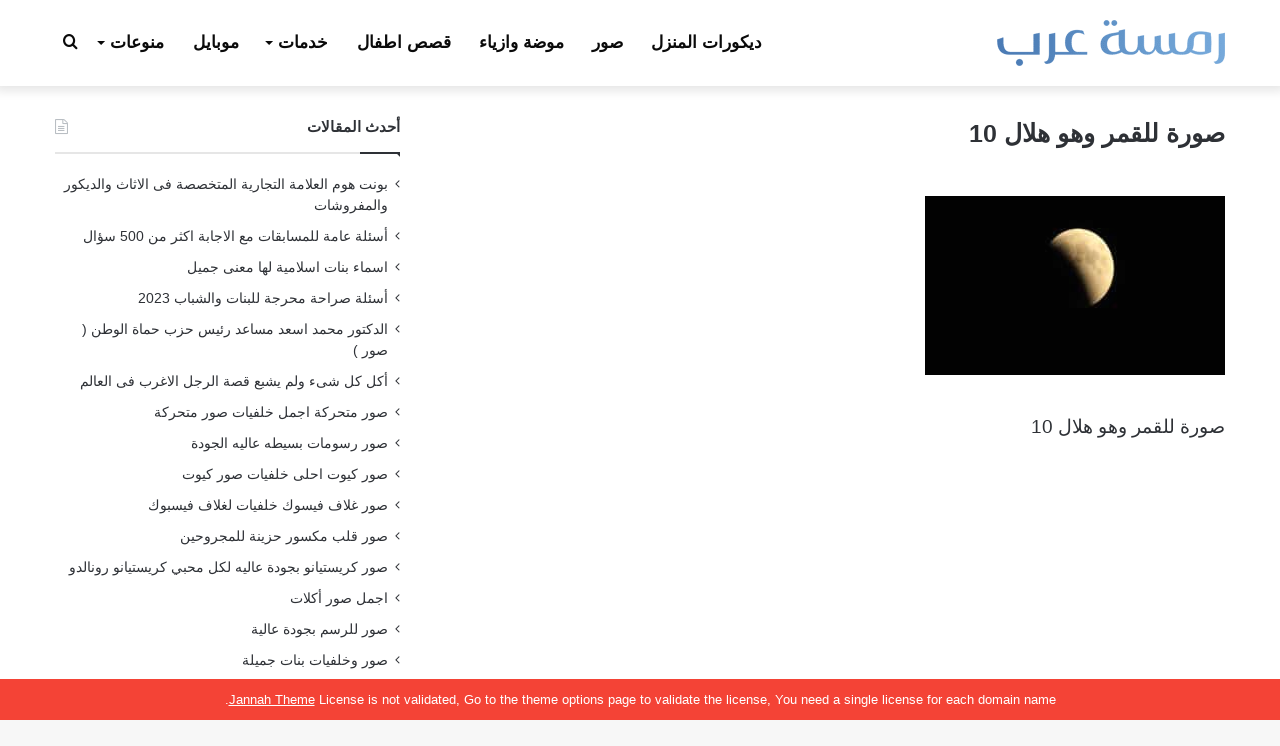

--- FILE ---
content_type: text/html; charset=UTF-8
request_url: https://www.ramstarab.com/%D8%B5%D9%88%D8%B1-%D8%A7%D9%84%D9%82%D9%85%D8%B1-%D8%A8%D8%AC%D9%88%D8%AF%D8%A9-hd-%D8%A7%D8%AC%D9%85%D9%84-%D8%AE%D9%84%D9%81%D9%8A%D8%A7%D8%AA-%D9%84%D9%84%D9%82%D9%85%D8%B1/%D8%B5%D9%88%D8%B1%D8%A9-%D9%84%D9%84%D9%82%D9%85%D8%B1-%D9%88%D9%87%D9%88-%D9%87%D9%84%D8%A7%D9%84-10/
body_size: 24762
content:
<!DOCTYPE html>
<html dir="rtl" lang="ar" prefix="og: https://ogp.me/ns#" class="" data-skin="light">
<head><meta charset="UTF-8" /><script>if(navigator.userAgent.match(/MSIE|Internet Explorer/i)||navigator.userAgent.match(/Trident\/7\..*?rv:11/i)){var href=document.location.href;if(!href.match(/[?&]nowprocket/)){if(href.indexOf("?")==-1){if(href.indexOf("#")==-1){document.location.href=href+"?nowprocket=1"}else{document.location.href=href.replace("#","?nowprocket=1#")}}else{if(href.indexOf("#")==-1){document.location.href=href+"&nowprocket=1"}else{document.location.href=href.replace("#","&nowprocket=1#")}}}}</script><script>class RocketLazyLoadScripts{constructor(){this.v="1.2.3",this.triggerEvents=["keydown","mousedown","mousemove","touchmove","touchstart","touchend","wheel"],this.userEventHandler=this._triggerListener.bind(this),this.touchStartHandler=this._onTouchStart.bind(this),this.touchMoveHandler=this._onTouchMove.bind(this),this.touchEndHandler=this._onTouchEnd.bind(this),this.clickHandler=this._onClick.bind(this),this.interceptedClicks=[],window.addEventListener("pageshow",t=>{this.persisted=t.persisted}),window.addEventListener("DOMContentLoaded",()=>{this._preconnect3rdParties()}),this.delayedScripts={normal:[],async:[],defer:[]},this.trash=[],this.allJQueries=[]}_addUserInteractionListener(t){if(document.hidden){t._triggerListener();return}this.triggerEvents.forEach(e=>window.addEventListener(e,t.userEventHandler,{passive:!0})),window.addEventListener("touchstart",t.touchStartHandler,{passive:!0}),window.addEventListener("mousedown",t.touchStartHandler),document.addEventListener("visibilitychange",t.userEventHandler)}_removeUserInteractionListener(){this.triggerEvents.forEach(t=>window.removeEventListener(t,this.userEventHandler,{passive:!0})),document.removeEventListener("visibilitychange",this.userEventHandler)}_onTouchStart(t){"HTML"!==t.target.tagName&&(window.addEventListener("touchend",this.touchEndHandler),window.addEventListener("mouseup",this.touchEndHandler),window.addEventListener("touchmove",this.touchMoveHandler,{passive:!0}),window.addEventListener("mousemove",this.touchMoveHandler),t.target.addEventListener("click",this.clickHandler),this._renameDOMAttribute(t.target,"onclick","rocket-onclick"),this._pendingClickStarted())}_onTouchMove(t){window.removeEventListener("touchend",this.touchEndHandler),window.removeEventListener("mouseup",this.touchEndHandler),window.removeEventListener("touchmove",this.touchMoveHandler,{passive:!0}),window.removeEventListener("mousemove",this.touchMoveHandler),t.target.removeEventListener("click",this.clickHandler),this._renameDOMAttribute(t.target,"rocket-onclick","onclick"),this._pendingClickFinished()}_onTouchEnd(t){window.removeEventListener("touchend",this.touchEndHandler),window.removeEventListener("mouseup",this.touchEndHandler),window.removeEventListener("touchmove",this.touchMoveHandler,{passive:!0}),window.removeEventListener("mousemove",this.touchMoveHandler)}_onClick(t){t.target.removeEventListener("click",this.clickHandler),this._renameDOMAttribute(t.target,"rocket-onclick","onclick"),this.interceptedClicks.push(t),t.preventDefault(),t.stopPropagation(),t.stopImmediatePropagation(),this._pendingClickFinished()}_replayClicks(){window.removeEventListener("touchstart",this.touchStartHandler,{passive:!0}),window.removeEventListener("mousedown",this.touchStartHandler),this.interceptedClicks.forEach(t=>{t.target.dispatchEvent(new MouseEvent("click",{view:t.view,bubbles:!0,cancelable:!0}))})}_waitForPendingClicks(){return new Promise(t=>{this._isClickPending?this._pendingClickFinished=t:t()})}_pendingClickStarted(){this._isClickPending=!0}_pendingClickFinished(){this._isClickPending=!1}_renameDOMAttribute(t,e,r){t.hasAttribute&&t.hasAttribute(e)&&(event.target.setAttribute(r,event.target.getAttribute(e)),event.target.removeAttribute(e))}_triggerListener(){this._removeUserInteractionListener(this),"loading"===document.readyState?document.addEventListener("DOMContentLoaded",this._loadEverythingNow.bind(this)):this._loadEverythingNow()}_preconnect3rdParties(){let t=[];document.querySelectorAll("script[type=rocketlazyloadscript]").forEach(e=>{if(e.hasAttribute("src")){let r=new URL(e.src).origin;r!==location.origin&&t.push({src:r,crossOrigin:e.crossOrigin||"module"===e.getAttribute("data-rocket-type")})}}),t=[...new Map(t.map(t=>[JSON.stringify(t),t])).values()],this._batchInjectResourceHints(t,"preconnect")}async _loadEverythingNow(){this.lastBreath=Date.now(),this._delayEventListeners(this),this._delayJQueryReady(this),this._handleDocumentWrite(),this._registerAllDelayedScripts(),this._preloadAllScripts(),await this._loadScriptsFromList(this.delayedScripts.normal),await this._loadScriptsFromList(this.delayedScripts.defer),await this._loadScriptsFromList(this.delayedScripts.async);try{await this._triggerDOMContentLoaded(),await this._triggerWindowLoad()}catch(t){console.error(t)}window.dispatchEvent(new Event("rocket-allScriptsLoaded")),this._waitForPendingClicks().then(()=>{this._replayClicks()}),this._emptyTrash()}_registerAllDelayedScripts(){document.querySelectorAll("script[type=rocketlazyloadscript]").forEach(t=>{t.hasAttribute("data-rocket-src")?t.hasAttribute("async")&&!1!==t.async?this.delayedScripts.async.push(t):t.hasAttribute("defer")&&!1!==t.defer||"module"===t.getAttribute("data-rocket-type")?this.delayedScripts.defer.push(t):this.delayedScripts.normal.push(t):this.delayedScripts.normal.push(t)})}async _transformScript(t){return new Promise((await this._littleBreath(),navigator.userAgent.indexOf("Firefox/")>0||""===navigator.vendor)?e=>{let r=document.createElement("script");[...t.attributes].forEach(t=>{let e=t.nodeName;"type"!==e&&("data-rocket-type"===e&&(e="type"),"data-rocket-src"===e&&(e="src"),r.setAttribute(e,t.nodeValue))}),t.text&&(r.text=t.text),r.hasAttribute("src")?(r.addEventListener("load",e),r.addEventListener("error",e)):(r.text=t.text,e());try{t.parentNode.replaceChild(r,t)}catch(i){e()}}:async e=>{function r(){t.setAttribute("data-rocket-status","failed"),e()}try{let i=t.getAttribute("data-rocket-type"),n=t.getAttribute("data-rocket-src");t.text,i?(t.type=i,t.removeAttribute("data-rocket-type")):t.removeAttribute("type"),t.addEventListener("load",function r(){t.setAttribute("data-rocket-status","executed"),e()}),t.addEventListener("error",r),n?(t.removeAttribute("data-rocket-src"),t.src=n):t.src="data:text/javascript;base64,"+window.btoa(unescape(encodeURIComponent(t.text)))}catch(s){r()}})}async _loadScriptsFromList(t){let e=t.shift();return e&&e.isConnected?(await this._transformScript(e),this._loadScriptsFromList(t)):Promise.resolve()}_preloadAllScripts(){this._batchInjectResourceHints([...this.delayedScripts.normal,...this.delayedScripts.defer,...this.delayedScripts.async],"preload")}_batchInjectResourceHints(t,e){var r=document.createDocumentFragment();t.forEach(t=>{let i=t.getAttribute&&t.getAttribute("data-rocket-src")||t.src;if(i){let n=document.createElement("link");n.href=i,n.rel=e,"preconnect"!==e&&(n.as="script"),t.getAttribute&&"module"===t.getAttribute("data-rocket-type")&&(n.crossOrigin=!0),t.crossOrigin&&(n.crossOrigin=t.crossOrigin),t.integrity&&(n.integrity=t.integrity),r.appendChild(n),this.trash.push(n)}}),document.head.appendChild(r)}_delayEventListeners(t){let e={};function r(t,r){!function t(r){!e[r]&&(e[r]={originalFunctions:{add:r.addEventListener,remove:r.removeEventListener},eventsToRewrite:[]},r.addEventListener=function(){arguments[0]=i(arguments[0]),e[r].originalFunctions.add.apply(r,arguments)},r.removeEventListener=function(){arguments[0]=i(arguments[0]),e[r].originalFunctions.remove.apply(r,arguments)});function i(t){return e[r].eventsToRewrite.indexOf(t)>=0?"rocket-"+t:t}}(t),e[t].eventsToRewrite.push(r)}function i(t,e){let r=t[e];Object.defineProperty(t,e,{get:()=>r||function(){},set(i){t["rocket"+e]=r=i}})}r(document,"DOMContentLoaded"),r(window,"DOMContentLoaded"),r(window,"load"),r(window,"pageshow"),r(document,"readystatechange"),i(document,"onreadystatechange"),i(window,"onload"),i(window,"onpageshow")}_delayJQueryReady(t){let e;function r(r){if(r&&r.fn&&!t.allJQueries.includes(r)){r.fn.ready=r.fn.init.prototype.ready=function(e){return t.domReadyFired?e.bind(document)(r):document.addEventListener("rocket-DOMContentLoaded",()=>e.bind(document)(r)),r([])};let i=r.fn.on;r.fn.on=r.fn.init.prototype.on=function(){if(this[0]===window){function t(t){return t.split(" ").map(t=>"load"===t||0===t.indexOf("load.")?"rocket-jquery-load":t).join(" ")}"string"==typeof arguments[0]||arguments[0]instanceof String?arguments[0]=t(arguments[0]):"object"==typeof arguments[0]&&Object.keys(arguments[0]).forEach(e=>{let r=arguments[0][e];delete arguments[0][e],arguments[0][t(e)]=r})}return i.apply(this,arguments),this},t.allJQueries.push(r)}e=r}r(window.jQuery),Object.defineProperty(window,"jQuery",{get:()=>e,set(t){r(t)}})}async _triggerDOMContentLoaded(){this.domReadyFired=!0,await this._littleBreath(),document.dispatchEvent(new Event("rocket-DOMContentLoaded")),await this._littleBreath(),window.dispatchEvent(new Event("rocket-DOMContentLoaded")),await this._littleBreath(),document.dispatchEvent(new Event("rocket-readystatechange")),await this._littleBreath(),document.rocketonreadystatechange&&document.rocketonreadystatechange()}async _triggerWindowLoad(){await this._littleBreath(),window.dispatchEvent(new Event("rocket-load")),await this._littleBreath(),window.rocketonload&&window.rocketonload(),await this._littleBreath(),this.allJQueries.forEach(t=>t(window).trigger("rocket-jquery-load")),await this._littleBreath();let t=new Event("rocket-pageshow");t.persisted=this.persisted,window.dispatchEvent(t),await this._littleBreath(),window.rocketonpageshow&&window.rocketonpageshow({persisted:this.persisted})}_handleDocumentWrite(){let t=new Map;document.write=document.writeln=function(e){let r=document.currentScript;r||console.error("WPRocket unable to document.write this: "+e);let i=document.createRange(),n=r.parentElement,s=t.get(r);void 0===s&&(s=r.nextSibling,t.set(r,s));let a=document.createDocumentFragment();i.setStart(a,0),a.appendChild(i.createContextualFragment(e)),n.insertBefore(a,s)}}async _littleBreath(){Date.now()-this.lastBreath>45&&(await this._requestAnimFrame(),this.lastBreath=Date.now())}async _requestAnimFrame(){return document.hidden?new Promise(t=>setTimeout(t)):new Promise(t=>requestAnimationFrame(t))}_emptyTrash(){this.trash.forEach(t=>t.remove())}static run(){let t=new RocketLazyLoadScripts;t._addUserInteractionListener(t)}}RocketLazyLoadScripts.run();</script>
	
	<link rel="profile" href="https://gmpg.org/xfn/11" />
	<title>صورة للقمر وهو هلال 10 | رمسة عرب</title>

		<!-- All in One SEO 4.4.7.1 - aioseo.com -->
		<meta name="description" content="صورة للقمر وهو هلال 10" />
		<meta name="robots" content="max-image-preview:large" />
		<link rel="canonical" href="https://www.ramstarab.com/%d8%b5%d9%88%d8%b1-%d8%a7%d9%84%d9%82%d9%85%d8%b1-%d8%a8%d8%ac%d9%88%d8%af%d8%a9-hd-%d8%a7%d8%ac%d9%85%d9%84-%d8%ae%d9%84%d9%81%d9%8a%d8%a7%d8%aa-%d9%84%d9%84%d9%82%d9%85%d8%b1/%d8%b5%d9%88%d8%b1%d8%a9-%d9%84%d9%84%d9%82%d9%85%d8%b1-%d9%88%d9%87%d9%88-%d9%87%d9%84%d8%a7%d9%84-10/" />
		<meta name="generator" content="All in One SEO (AIOSEO) 4.4.7.1" />
		<meta property="og:locale" content="ar_AR" />
		<meta property="og:site_name" content="رمسة عرب | بوابة متنوعة تقدم جديد الصور وعالم المرأة والديكور والازياء ومعلومات مفيدة وكل ما يهم المجتمع العربي" />
		<meta property="og:type" content="article" />
		<meta property="og:title" content="صورة للقمر وهو هلال 10 | رمسة عرب" />
		<meta property="og:description" content="صورة للقمر وهو هلال 10" />
		<meta property="og:url" content="https://www.ramstarab.com/%d8%b5%d9%88%d8%b1-%d8%a7%d9%84%d9%82%d9%85%d8%b1-%d8%a8%d8%ac%d9%88%d8%af%d8%a9-hd-%d8%a7%d8%ac%d9%85%d9%84-%d8%ae%d9%84%d9%81%d9%8a%d8%a7%d8%aa-%d9%84%d9%84%d9%82%d9%85%d8%b1/%d8%b5%d9%88%d8%b1%d8%a9-%d9%84%d9%84%d9%82%d9%85%d8%b1-%d9%88%d9%87%d9%88-%d9%87%d9%84%d8%a7%d9%84-10/" />
		<meta property="article:published_time" content="2021-12-23T22:48:24+00:00" />
		<meta property="article:modified_time" content="2021-12-23T22:52:43+00:00" />
		<meta name="twitter:card" content="summary" />
		<meta name="twitter:title" content="صورة للقمر وهو هلال 10 | رمسة عرب" />
		<meta name="twitter:description" content="صورة للقمر وهو هلال 10" />
		<meta name="google" content="nositelinkssearchbox" />
		<script type="application/ld+json" class="aioseo-schema">
			{"@context":"https:\/\/schema.org","@graph":[{"@type":"BreadcrumbList","@id":"https:\/\/www.ramstarab.com\/%d8%b5%d9%88%d8%b1-%d8%a7%d9%84%d9%82%d9%85%d8%b1-%d8%a8%d8%ac%d9%88%d8%af%d8%a9-hd-%d8%a7%d8%ac%d9%85%d9%84-%d8%ae%d9%84%d9%81%d9%8a%d8%a7%d8%aa-%d9%84%d9%84%d9%82%d9%85%d8%b1\/%d8%b5%d9%88%d8%b1%d8%a9-%d9%84%d9%84%d9%82%d9%85%d8%b1-%d9%88%d9%87%d9%88-%d9%87%d9%84%d8%a7%d9%84-10\/#breadcrumblist","itemListElement":[{"@type":"ListItem","@id":"https:\/\/www.ramstarab.com\/#listItem","position":1,"item":{"@type":"WebPage","@id":"https:\/\/www.ramstarab.com\/","name":"\u0627\u0644\u0631\u0626\u064a\u0633\u064a\u0629","description":"\u0628\u0648\u0627\u0628\u0629 \u0645\u062a\u0646\u0648\u0639\u0629 \u062a\u0642\u062f\u0645 \u062c\u062f\u064a\u062f \u0627\u0644\u0635\u0648\u0631 \u0648\u0639\u0627\u0644\u0645 \u0627\u0644\u0645\u0631\u0623\u0629 \u0648\u0627\u0644\u062f\u064a\u0643\u0648\u0631 \u0648\u0627\u0644\u0627\u0632\u064a\u0627\u0621 \u0648\u0645\u0639\u0644\u0648\u0645\u0627\u062a \u0645\u0641\u064a\u062f\u0629 \u0648\u0643\u0644 \u0645\u0627 \u064a\u0647\u0645 \u0627\u0644\u0645\u062c\u062a\u0645\u0639 \u0627\u0644\u0639\u0631\u0628\u064a.","url":"https:\/\/www.ramstarab.com\/"},"nextItem":"https:\/\/www.ramstarab.com\/%d8%b5%d9%88%d8%b1-%d8%a7%d9%84%d9%82%d9%85%d8%b1-%d8%a8%d8%ac%d9%88%d8%af%d8%a9-hd-%d8%a7%d8%ac%d9%85%d9%84-%d8%ae%d9%84%d9%81%d9%8a%d8%a7%d8%aa-%d9%84%d9%84%d9%82%d9%85%d8%b1\/%d8%b5%d9%88%d8%b1%d8%a9-%d9%84%d9%84%d9%82%d9%85%d8%b1-%d9%88%d9%87%d9%88-%d9%87%d9%84%d8%a7%d9%84-10\/#listItem"},{"@type":"ListItem","@id":"https:\/\/www.ramstarab.com\/%d8%b5%d9%88%d8%b1-%d8%a7%d9%84%d9%82%d9%85%d8%b1-%d8%a8%d8%ac%d9%88%d8%af%d8%a9-hd-%d8%a7%d8%ac%d9%85%d9%84-%d8%ae%d9%84%d9%81%d9%8a%d8%a7%d8%aa-%d9%84%d9%84%d9%82%d9%85%d8%b1\/%d8%b5%d9%88%d8%b1%d8%a9-%d9%84%d9%84%d9%82%d9%85%d8%b1-%d9%88%d9%87%d9%88-%d9%87%d9%84%d8%a7%d9%84-10\/#listItem","position":2,"item":{"@type":"WebPage","@id":"https:\/\/www.ramstarab.com\/%d8%b5%d9%88%d8%b1-%d8%a7%d9%84%d9%82%d9%85%d8%b1-%d8%a8%d8%ac%d9%88%d8%af%d8%a9-hd-%d8%a7%d8%ac%d9%85%d9%84-%d8%ae%d9%84%d9%81%d9%8a%d8%a7%d8%aa-%d9%84%d9%84%d9%82%d9%85%d8%b1\/%d8%b5%d9%88%d8%b1%d8%a9-%d9%84%d9%84%d9%82%d9%85%d8%b1-%d9%88%d9%87%d9%88-%d9%87%d9%84%d8%a7%d9%84-10\/","name":"\u0635\u0648\u0631\u0629 \u0644\u0644\u0642\u0645\u0631 \u0648\u0647\u0648 \u0647\u0644\u0627\u0644 10","description":"\u0635\u0648\u0631\u0629 \u0644\u0644\u0642\u0645\u0631 \u0648\u0647\u0648 \u0647\u0644\u0627\u0644 10","url":"https:\/\/www.ramstarab.com\/%d8%b5%d9%88%d8%b1-%d8%a7%d9%84%d9%82%d9%85%d8%b1-%d8%a8%d8%ac%d9%88%d8%af%d8%a9-hd-%d8%a7%d8%ac%d9%85%d9%84-%d8%ae%d9%84%d9%81%d9%8a%d8%a7%d8%aa-%d9%84%d9%84%d9%82%d9%85%d8%b1\/%d8%b5%d9%88%d8%b1%d8%a9-%d9%84%d9%84%d9%82%d9%85%d8%b1-%d9%88%d9%87%d9%88-%d9%87%d9%84%d8%a7%d9%84-10\/"},"previousItem":"https:\/\/www.ramstarab.com\/#listItem"}]},{"@type":"ItemPage","@id":"https:\/\/www.ramstarab.com\/%d8%b5%d9%88%d8%b1-%d8%a7%d9%84%d9%82%d9%85%d8%b1-%d8%a8%d8%ac%d9%88%d8%af%d8%a9-hd-%d8%a7%d8%ac%d9%85%d9%84-%d8%ae%d9%84%d9%81%d9%8a%d8%a7%d8%aa-%d9%84%d9%84%d9%82%d9%85%d8%b1\/%d8%b5%d9%88%d8%b1%d8%a9-%d9%84%d9%84%d9%82%d9%85%d8%b1-%d9%88%d9%87%d9%88-%d9%87%d9%84%d8%a7%d9%84-10\/#itempage","url":"https:\/\/www.ramstarab.com\/%d8%b5%d9%88%d8%b1-%d8%a7%d9%84%d9%82%d9%85%d8%b1-%d8%a8%d8%ac%d9%88%d8%af%d8%a9-hd-%d8%a7%d8%ac%d9%85%d9%84-%d8%ae%d9%84%d9%81%d9%8a%d8%a7%d8%aa-%d9%84%d9%84%d9%82%d9%85%d8%b1\/%d8%b5%d9%88%d8%b1%d8%a9-%d9%84%d9%84%d9%82%d9%85%d8%b1-%d9%88%d9%87%d9%88-%d9%87%d9%84%d8%a7%d9%84-10\/","name":"\u0635\u0648\u0631\u0629 \u0644\u0644\u0642\u0645\u0631 \u0648\u0647\u0648 \u0647\u0644\u0627\u0644 10 | \u0631\u0645\u0633\u0629 \u0639\u0631\u0628","description":"\u0635\u0648\u0631\u0629 \u0644\u0644\u0642\u0645\u0631 \u0648\u0647\u0648 \u0647\u0644\u0627\u0644 10","inLanguage":"ar","isPartOf":{"@id":"https:\/\/www.ramstarab.com\/#website"},"breadcrumb":{"@id":"https:\/\/www.ramstarab.com\/%d8%b5%d9%88%d8%b1-%d8%a7%d9%84%d9%82%d9%85%d8%b1-%d8%a8%d8%ac%d9%88%d8%af%d8%a9-hd-%d8%a7%d8%ac%d9%85%d9%84-%d8%ae%d9%84%d9%81%d9%8a%d8%a7%d8%aa-%d9%84%d9%84%d9%82%d9%85%d8%b1\/%d8%b5%d9%88%d8%b1%d8%a9-%d9%84%d9%84%d9%82%d9%85%d8%b1-%d9%88%d9%87%d9%88-%d9%87%d9%84%d8%a7%d9%84-10\/#breadcrumblist"},"author":{"@id":"https:\/\/www.ramstarab.com\/author\/huda\/#author"},"creator":{"@id":"https:\/\/www.ramstarab.com\/author\/huda\/#author"},"datePublished":"2021-12-23T22:48:24+03:00","dateModified":"2021-12-23T22:52:43+03:00"},{"@type":"Organization","@id":"https:\/\/www.ramstarab.com\/#organization","name":"\u0631\u0645\u0633\u0629 \u0639\u0631\u0628","url":"https:\/\/www.ramstarab.com\/","logo":{"@type":"ImageObject","url":"https:\/\/www.ramstarab.com\/wp-content\/uploads\/2018\/04\/logo-ramst-arab.png","@id":"https:\/\/www.ramstarab.com\/%d8%b5%d9%88%d8%b1-%d8%a7%d9%84%d9%82%d9%85%d8%b1-%d8%a8%d8%ac%d9%88%d8%af%d8%a9-hd-%d8%a7%d8%ac%d9%85%d9%84-%d8%ae%d9%84%d9%81%d9%8a%d8%a7%d8%aa-%d9%84%d9%84%d9%82%d9%85%d8%b1\/%d8%b5%d9%88%d8%b1%d8%a9-%d9%84%d9%84%d9%82%d9%85%d8%b1-%d9%88%d9%87%d9%88-%d9%87%d9%84%d8%a7%d9%84-10\/#organizationLogo","width":228,"height":70,"caption":"\u0645\u0648\u0642\u0639 \u0631\u0645\u0633\u0629 \u0639\u0631\u0628"},"image":{"@id":"https:\/\/www.ramstarab.com\/#organizationLogo"}},{"@type":"Person","@id":"https:\/\/www.ramstarab.com\/author\/huda\/#author","url":"https:\/\/www.ramstarab.com\/author\/huda\/","name":"\u0647\u062f\u0649 \u0627\u0644\u0639\u0634\u0631\u064a","image":{"@type":"ImageObject","@id":"https:\/\/www.ramstarab.com\/%d8%b5%d9%88%d8%b1-%d8%a7%d9%84%d9%82%d9%85%d8%b1-%d8%a8%d8%ac%d9%88%d8%af%d8%a9-hd-%d8%a7%d8%ac%d9%85%d9%84-%d8%ae%d9%84%d9%81%d9%8a%d8%a7%d8%aa-%d9%84%d9%84%d9%82%d9%85%d8%b1\/%d8%b5%d9%88%d8%b1%d8%a9-%d9%84%d9%84%d9%82%d9%85%d8%b1-%d9%88%d9%87%d9%88-%d9%87%d9%84%d8%a7%d9%84-10\/#authorImage","url":"https:\/\/secure.gravatar.com\/avatar\/73bb6ac056601924bce4ae5369df20e5a6d9e1cab445313b1e2a24283d553246?s=96&d=mm&r=g","width":96,"height":96,"caption":"\u0647\u062f\u0649 \u0627\u0644\u0639\u0634\u0631\u064a"}},{"@type":"WebSite","@id":"https:\/\/www.ramstarab.com\/#website","url":"https:\/\/www.ramstarab.com\/","name":"\u0631\u0645\u0633\u0629 \u0639\u0631\u0628","description":"\u0628\u0648\u0627\u0628\u0629 \u0645\u062a\u0646\u0648\u0639\u0629 \u062a\u0642\u062f\u0645 \u062c\u062f\u064a\u062f \u0627\u0644\u0635\u0648\u0631 \u0648\u0639\u0627\u0644\u0645 \u0627\u0644\u0645\u0631\u0623\u0629 \u0648\u0627\u0644\u062f\u064a\u0643\u0648\u0631 \u0648\u0627\u0644\u0627\u0632\u064a\u0627\u0621 \u0648\u0645\u0639\u0644\u0648\u0645\u0627\u062a \u0645\u0641\u064a\u062f\u0629 \u0648\u0643\u0644 \u0645\u0627 \u064a\u0647\u0645 \u0627\u0644\u0645\u062c\u062a\u0645\u0639 \u0627\u0644\u0639\u0631\u0628\u064a","inLanguage":"ar","publisher":{"@id":"https:\/\/www.ramstarab.com\/#organization"}}]}
		</script>
		<!-- All in One SEO -->


<link rel="alternate" type="application/rss+xml" title="رمسة عرب &laquo; الخلاصة" href="https://www.ramstarab.com/feed/" />
<link rel="alternate" type="application/rss+xml" title="رمسة عرب &laquo; خلاصة التعليقات" href="https://www.ramstarab.com/comments/feed/" />
<link rel="alternate" type="application/rss+xml" title="رمسة عرب &laquo; صورة للقمر وهو هلال 10 خلاصة التعليقات" href="https://www.ramstarab.com/%d8%b5%d9%88%d8%b1-%d8%a7%d9%84%d9%82%d9%85%d8%b1-%d8%a8%d8%ac%d9%88%d8%af%d8%a9-hd-%d8%a7%d8%ac%d9%85%d9%84-%d8%ae%d9%84%d9%81%d9%8a%d8%a7%d8%aa-%d9%84%d9%84%d9%82%d9%85%d8%b1/%d8%b5%d9%88%d8%b1%d8%a9-%d9%84%d9%84%d9%82%d9%85%d8%b1-%d9%88%d9%87%d9%88-%d9%87%d9%84%d8%a7%d9%84-10/feed/" />

		<style type="text/css">
			:root{
			
					--main-nav-background: #1f2024;
					--main-nav-secondry-background: rgba(0,0,0,0.2);
					--main-nav-primary-color: #0088ff;
					--main-nav-contrast-primary-color: #FFFFFF;
					--main-nav-text-color: #FFFFFF;
					--main-nav-secondry-text-color: rgba(225,255,255,0.5);
					--main-nav-main-border-color: rgba(255,255,255,0.07);
					--main-nav-secondry-border-color: rgba(255,255,255,0.04);
				
			}
		</style>
	<link rel="alternate" title="oEmbed (JSON)" type="application/json+oembed" href="https://www.ramstarab.com/wp-json/oembed/1.0/embed?url=https%3A%2F%2Fwww.ramstarab.com%2F%25d8%25b5%25d9%2588%25d8%25b1-%25d8%25a7%25d9%2584%25d9%2582%25d9%2585%25d8%25b1-%25d8%25a8%25d8%25ac%25d9%2588%25d8%25af%25d8%25a9-hd-%25d8%25a7%25d8%25ac%25d9%2585%25d9%2584-%25d8%25ae%25d9%2584%25d9%2581%25d9%258a%25d8%25a7%25d8%25aa-%25d9%2584%25d9%2584%25d9%2582%25d9%2585%25d8%25b1%2F%25d8%25b5%25d9%2588%25d8%25b1%25d8%25a9-%25d9%2584%25d9%2584%25d9%2582%25d9%2585%25d8%25b1-%25d9%2588%25d9%2587%25d9%2588-%25d9%2587%25d9%2584%25d8%25a7%25d9%2584-10%2F" />
<link rel="alternate" title="oEmbed (XML)" type="text/xml+oembed" href="https://www.ramstarab.com/wp-json/oembed/1.0/embed?url=https%3A%2F%2Fwww.ramstarab.com%2F%25d8%25b5%25d9%2588%25d8%25b1-%25d8%25a7%25d9%2584%25d9%2582%25d9%2585%25d8%25b1-%25d8%25a8%25d8%25ac%25d9%2588%25d8%25af%25d8%25a9-hd-%25d8%25a7%25d8%25ac%25d9%2585%25d9%2584-%25d8%25ae%25d9%2584%25d9%2581%25d9%258a%25d8%25a7%25d8%25aa-%25d9%2584%25d9%2584%25d9%2582%25d9%2585%25d8%25b1%2F%25d8%25b5%25d9%2588%25d8%25b1%25d8%25a9-%25d9%2584%25d9%2584%25d9%2582%25d9%2585%25d8%25b1-%25d9%2588%25d9%2587%25d9%2588-%25d9%2587%25d9%2584%25d8%25a7%25d9%2584-10%2F&#038;format=xml" />
<meta name="viewport" content="width=device-width, initial-scale=1.0" /><style id='wp-img-auto-sizes-contain-inline-css' type='text/css'>
img:is([sizes=auto i],[sizes^="auto," i]){contain-intrinsic-size:3000px 1500px}
/*# sourceURL=wp-img-auto-sizes-contain-inline-css */
</style>
<style id='wp-emoji-styles-inline-css' type='text/css'>

	img.wp-smiley, img.emoji {
		display: inline !important;
		border: none !important;
		box-shadow: none !important;
		height: 1em !important;
		width: 1em !important;
		margin: 0 0.07em !important;
		vertical-align: -0.1em !important;
		background: none !important;
		padding: 0 !important;
	}
/*# sourceURL=wp-emoji-styles-inline-css */
</style>
<style id='wp-block-library-inline-css' type='text/css'>
:root{--wp-block-synced-color:#7a00df;--wp-block-synced-color--rgb:122,0,223;--wp-bound-block-color:var(--wp-block-synced-color);--wp-editor-canvas-background:#ddd;--wp-admin-theme-color:#007cba;--wp-admin-theme-color--rgb:0,124,186;--wp-admin-theme-color-darker-10:#006ba1;--wp-admin-theme-color-darker-10--rgb:0,107,160.5;--wp-admin-theme-color-darker-20:#005a87;--wp-admin-theme-color-darker-20--rgb:0,90,135;--wp-admin-border-width-focus:2px}@media (min-resolution:192dpi){:root{--wp-admin-border-width-focus:1.5px}}.wp-element-button{cursor:pointer}:root .has-very-light-gray-background-color{background-color:#eee}:root .has-very-dark-gray-background-color{background-color:#313131}:root .has-very-light-gray-color{color:#eee}:root .has-very-dark-gray-color{color:#313131}:root .has-vivid-green-cyan-to-vivid-cyan-blue-gradient-background{background:linear-gradient(135deg,#00d084,#0693e3)}:root .has-purple-crush-gradient-background{background:linear-gradient(135deg,#34e2e4,#4721fb 50%,#ab1dfe)}:root .has-hazy-dawn-gradient-background{background:linear-gradient(135deg,#faaca8,#dad0ec)}:root .has-subdued-olive-gradient-background{background:linear-gradient(135deg,#fafae1,#67a671)}:root .has-atomic-cream-gradient-background{background:linear-gradient(135deg,#fdd79a,#004a59)}:root .has-nightshade-gradient-background{background:linear-gradient(135deg,#330968,#31cdcf)}:root .has-midnight-gradient-background{background:linear-gradient(135deg,#020381,#2874fc)}:root{--wp--preset--font-size--normal:16px;--wp--preset--font-size--huge:42px}.has-regular-font-size{font-size:1em}.has-larger-font-size{font-size:2.625em}.has-normal-font-size{font-size:var(--wp--preset--font-size--normal)}.has-huge-font-size{font-size:var(--wp--preset--font-size--huge)}.has-text-align-center{text-align:center}.has-text-align-left{text-align:left}.has-text-align-right{text-align:right}.has-fit-text{white-space:nowrap!important}#end-resizable-editor-section{display:none}.aligncenter{clear:both}.items-justified-left{justify-content:flex-start}.items-justified-center{justify-content:center}.items-justified-right{justify-content:flex-end}.items-justified-space-between{justify-content:space-between}.screen-reader-text{border:0;clip-path:inset(50%);height:1px;margin:-1px;overflow:hidden;padding:0;position:absolute;width:1px;word-wrap:normal!important}.screen-reader-text:focus{background-color:#ddd;clip-path:none;color:#444;display:block;font-size:1em;height:auto;left:5px;line-height:normal;padding:15px 23px 14px;text-decoration:none;top:5px;width:auto;z-index:100000}html :where(.has-border-color){border-style:solid}html :where([style*=border-top-color]){border-top-style:solid}html :where([style*=border-right-color]){border-right-style:solid}html :where([style*=border-bottom-color]){border-bottom-style:solid}html :where([style*=border-left-color]){border-left-style:solid}html :where([style*=border-width]){border-style:solid}html :where([style*=border-top-width]){border-top-style:solid}html :where([style*=border-right-width]){border-right-style:solid}html :where([style*=border-bottom-width]){border-bottom-style:solid}html :where([style*=border-left-width]){border-left-style:solid}html :where(img[class*=wp-image-]){height:auto;max-width:100%}:where(figure){margin:0 0 1em}html :where(.is-position-sticky){--wp-admin--admin-bar--position-offset:var(--wp-admin--admin-bar--height,0px)}@media screen and (max-width:600px){html :where(.is-position-sticky){--wp-admin--admin-bar--position-offset:0px}}

/*# sourceURL=wp-block-library-inline-css */
</style><style id='global-styles-inline-css' type='text/css'>
:root{--wp--preset--aspect-ratio--square: 1;--wp--preset--aspect-ratio--4-3: 4/3;--wp--preset--aspect-ratio--3-4: 3/4;--wp--preset--aspect-ratio--3-2: 3/2;--wp--preset--aspect-ratio--2-3: 2/3;--wp--preset--aspect-ratio--16-9: 16/9;--wp--preset--aspect-ratio--9-16: 9/16;--wp--preset--color--black: #000000;--wp--preset--color--cyan-bluish-gray: #abb8c3;--wp--preset--color--white: #ffffff;--wp--preset--color--pale-pink: #f78da7;--wp--preset--color--vivid-red: #cf2e2e;--wp--preset--color--luminous-vivid-orange: #ff6900;--wp--preset--color--luminous-vivid-amber: #fcb900;--wp--preset--color--light-green-cyan: #7bdcb5;--wp--preset--color--vivid-green-cyan: #00d084;--wp--preset--color--pale-cyan-blue: #8ed1fc;--wp--preset--color--vivid-cyan-blue: #0693e3;--wp--preset--color--vivid-purple: #9b51e0;--wp--preset--gradient--vivid-cyan-blue-to-vivid-purple: linear-gradient(135deg,rgb(6,147,227) 0%,rgb(155,81,224) 100%);--wp--preset--gradient--light-green-cyan-to-vivid-green-cyan: linear-gradient(135deg,rgb(122,220,180) 0%,rgb(0,208,130) 100%);--wp--preset--gradient--luminous-vivid-amber-to-luminous-vivid-orange: linear-gradient(135deg,rgb(252,185,0) 0%,rgb(255,105,0) 100%);--wp--preset--gradient--luminous-vivid-orange-to-vivid-red: linear-gradient(135deg,rgb(255,105,0) 0%,rgb(207,46,46) 100%);--wp--preset--gradient--very-light-gray-to-cyan-bluish-gray: linear-gradient(135deg,rgb(238,238,238) 0%,rgb(169,184,195) 100%);--wp--preset--gradient--cool-to-warm-spectrum: linear-gradient(135deg,rgb(74,234,220) 0%,rgb(151,120,209) 20%,rgb(207,42,186) 40%,rgb(238,44,130) 60%,rgb(251,105,98) 80%,rgb(254,248,76) 100%);--wp--preset--gradient--blush-light-purple: linear-gradient(135deg,rgb(255,206,236) 0%,rgb(152,150,240) 100%);--wp--preset--gradient--blush-bordeaux: linear-gradient(135deg,rgb(254,205,165) 0%,rgb(254,45,45) 50%,rgb(107,0,62) 100%);--wp--preset--gradient--luminous-dusk: linear-gradient(135deg,rgb(255,203,112) 0%,rgb(199,81,192) 50%,rgb(65,88,208) 100%);--wp--preset--gradient--pale-ocean: linear-gradient(135deg,rgb(255,245,203) 0%,rgb(182,227,212) 50%,rgb(51,167,181) 100%);--wp--preset--gradient--electric-grass: linear-gradient(135deg,rgb(202,248,128) 0%,rgb(113,206,126) 100%);--wp--preset--gradient--midnight: linear-gradient(135deg,rgb(2,3,129) 0%,rgb(40,116,252) 100%);--wp--preset--font-size--small: 13px;--wp--preset--font-size--medium: 20px;--wp--preset--font-size--large: 36px;--wp--preset--font-size--x-large: 42px;--wp--preset--spacing--20: 0.44rem;--wp--preset--spacing--30: 0.67rem;--wp--preset--spacing--40: 1rem;--wp--preset--spacing--50: 1.5rem;--wp--preset--spacing--60: 2.25rem;--wp--preset--spacing--70: 3.38rem;--wp--preset--spacing--80: 5.06rem;--wp--preset--shadow--natural: 6px 6px 9px rgba(0, 0, 0, 0.2);--wp--preset--shadow--deep: 12px 12px 50px rgba(0, 0, 0, 0.4);--wp--preset--shadow--sharp: 6px 6px 0px rgba(0, 0, 0, 0.2);--wp--preset--shadow--outlined: 6px 6px 0px -3px rgb(255, 255, 255), 6px 6px rgb(0, 0, 0);--wp--preset--shadow--crisp: 6px 6px 0px rgb(0, 0, 0);}:where(.is-layout-flex){gap: 0.5em;}:where(.is-layout-grid){gap: 0.5em;}body .is-layout-flex{display: flex;}.is-layout-flex{flex-wrap: wrap;align-items: center;}.is-layout-flex > :is(*, div){margin: 0;}body .is-layout-grid{display: grid;}.is-layout-grid > :is(*, div){margin: 0;}:where(.wp-block-columns.is-layout-flex){gap: 2em;}:where(.wp-block-columns.is-layout-grid){gap: 2em;}:where(.wp-block-post-template.is-layout-flex){gap: 1.25em;}:where(.wp-block-post-template.is-layout-grid){gap: 1.25em;}.has-black-color{color: var(--wp--preset--color--black) !important;}.has-cyan-bluish-gray-color{color: var(--wp--preset--color--cyan-bluish-gray) !important;}.has-white-color{color: var(--wp--preset--color--white) !important;}.has-pale-pink-color{color: var(--wp--preset--color--pale-pink) !important;}.has-vivid-red-color{color: var(--wp--preset--color--vivid-red) !important;}.has-luminous-vivid-orange-color{color: var(--wp--preset--color--luminous-vivid-orange) !important;}.has-luminous-vivid-amber-color{color: var(--wp--preset--color--luminous-vivid-amber) !important;}.has-light-green-cyan-color{color: var(--wp--preset--color--light-green-cyan) !important;}.has-vivid-green-cyan-color{color: var(--wp--preset--color--vivid-green-cyan) !important;}.has-pale-cyan-blue-color{color: var(--wp--preset--color--pale-cyan-blue) !important;}.has-vivid-cyan-blue-color{color: var(--wp--preset--color--vivid-cyan-blue) !important;}.has-vivid-purple-color{color: var(--wp--preset--color--vivid-purple) !important;}.has-black-background-color{background-color: var(--wp--preset--color--black) !important;}.has-cyan-bluish-gray-background-color{background-color: var(--wp--preset--color--cyan-bluish-gray) !important;}.has-white-background-color{background-color: var(--wp--preset--color--white) !important;}.has-pale-pink-background-color{background-color: var(--wp--preset--color--pale-pink) !important;}.has-vivid-red-background-color{background-color: var(--wp--preset--color--vivid-red) !important;}.has-luminous-vivid-orange-background-color{background-color: var(--wp--preset--color--luminous-vivid-orange) !important;}.has-luminous-vivid-amber-background-color{background-color: var(--wp--preset--color--luminous-vivid-amber) !important;}.has-light-green-cyan-background-color{background-color: var(--wp--preset--color--light-green-cyan) !important;}.has-vivid-green-cyan-background-color{background-color: var(--wp--preset--color--vivid-green-cyan) !important;}.has-pale-cyan-blue-background-color{background-color: var(--wp--preset--color--pale-cyan-blue) !important;}.has-vivid-cyan-blue-background-color{background-color: var(--wp--preset--color--vivid-cyan-blue) !important;}.has-vivid-purple-background-color{background-color: var(--wp--preset--color--vivid-purple) !important;}.has-black-border-color{border-color: var(--wp--preset--color--black) !important;}.has-cyan-bluish-gray-border-color{border-color: var(--wp--preset--color--cyan-bluish-gray) !important;}.has-white-border-color{border-color: var(--wp--preset--color--white) !important;}.has-pale-pink-border-color{border-color: var(--wp--preset--color--pale-pink) !important;}.has-vivid-red-border-color{border-color: var(--wp--preset--color--vivid-red) !important;}.has-luminous-vivid-orange-border-color{border-color: var(--wp--preset--color--luminous-vivid-orange) !important;}.has-luminous-vivid-amber-border-color{border-color: var(--wp--preset--color--luminous-vivid-amber) !important;}.has-light-green-cyan-border-color{border-color: var(--wp--preset--color--light-green-cyan) !important;}.has-vivid-green-cyan-border-color{border-color: var(--wp--preset--color--vivid-green-cyan) !important;}.has-pale-cyan-blue-border-color{border-color: var(--wp--preset--color--pale-cyan-blue) !important;}.has-vivid-cyan-blue-border-color{border-color: var(--wp--preset--color--vivid-cyan-blue) !important;}.has-vivid-purple-border-color{border-color: var(--wp--preset--color--vivid-purple) !important;}.has-vivid-cyan-blue-to-vivid-purple-gradient-background{background: var(--wp--preset--gradient--vivid-cyan-blue-to-vivid-purple) !important;}.has-light-green-cyan-to-vivid-green-cyan-gradient-background{background: var(--wp--preset--gradient--light-green-cyan-to-vivid-green-cyan) !important;}.has-luminous-vivid-amber-to-luminous-vivid-orange-gradient-background{background: var(--wp--preset--gradient--luminous-vivid-amber-to-luminous-vivid-orange) !important;}.has-luminous-vivid-orange-to-vivid-red-gradient-background{background: var(--wp--preset--gradient--luminous-vivid-orange-to-vivid-red) !important;}.has-very-light-gray-to-cyan-bluish-gray-gradient-background{background: var(--wp--preset--gradient--very-light-gray-to-cyan-bluish-gray) !important;}.has-cool-to-warm-spectrum-gradient-background{background: var(--wp--preset--gradient--cool-to-warm-spectrum) !important;}.has-blush-light-purple-gradient-background{background: var(--wp--preset--gradient--blush-light-purple) !important;}.has-blush-bordeaux-gradient-background{background: var(--wp--preset--gradient--blush-bordeaux) !important;}.has-luminous-dusk-gradient-background{background: var(--wp--preset--gradient--luminous-dusk) !important;}.has-pale-ocean-gradient-background{background: var(--wp--preset--gradient--pale-ocean) !important;}.has-electric-grass-gradient-background{background: var(--wp--preset--gradient--electric-grass) !important;}.has-midnight-gradient-background{background: var(--wp--preset--gradient--midnight) !important;}.has-small-font-size{font-size: var(--wp--preset--font-size--small) !important;}.has-medium-font-size{font-size: var(--wp--preset--font-size--medium) !important;}.has-large-font-size{font-size: var(--wp--preset--font-size--large) !important;}.has-x-large-font-size{font-size: var(--wp--preset--font-size--x-large) !important;}
/*# sourceURL=global-styles-inline-css */
</style>

<style id='classic-theme-styles-inline-css' type='text/css'>
/*! This file is auto-generated */
.wp-block-button__link{color:#fff;background-color:#32373c;border-radius:9999px;box-shadow:none;text-decoration:none;padding:calc(.667em + 2px) calc(1.333em + 2px);font-size:1.125em}.wp-block-file__button{background:#32373c;color:#fff;text-decoration:none}
/*# sourceURL=/wp-includes/css/classic-themes.min.css */
</style>
<link rel='stylesheet' id='tie-css-base-css' href='https://www.ramstarab.com/wp-content/themes/jannah/assets/css/base.min.css?ver=6.3.1' type='text/css' media='all' />
<link rel='stylesheet' id='tie-css-styles-css' href='https://www.ramstarab.com/wp-content/cache/background-css/www.ramstarab.com/wp-content/themes/jannah/assets/css/style.min.css?ver=6.3.1&wpr_t=1767091434' type='text/css' media='all' />
<link rel='stylesheet' id='tie-css-widgets-css' href='https://www.ramstarab.com/wp-content/themes/jannah/assets/css/widgets.min.css?ver=6.3.1' type='text/css' media='all' />
<link data-minify="1" rel='stylesheet' id='tie-css-helpers-css' href='https://www.ramstarab.com/wp-content/cache/min/1/wp-content/themes/jannah/assets/css/helpers.min.css?ver=1713396899' type='text/css' media='all' />
<link data-minify="1" rel='stylesheet' id='tie-fontawesome5-css' href='https://www.ramstarab.com/wp-content/cache/min/1/wp-content/themes/jannah/assets/css/fontawesome.css?ver=1713396899' type='text/css' media='all' />
<link data-minify="1" rel='stylesheet' id='tie-css-ilightbox-css' href='https://www.ramstarab.com/wp-content/cache/background-css/www.ramstarab.com/wp-content/cache/min/1/wp-content/themes/jannah/assets/ilightbox/dark-skin/skin.css?ver=1713396899&wpr_t=1767091434' type='text/css' media='all' />
<link rel='stylesheet' id='tie-css-single-css' href='https://www.ramstarab.com/wp-content/themes/jannah/assets/css/single.min.css?ver=6.3.1' type='text/css' media='all' />
<link rel='stylesheet' id='tie-css-print-css' href='https://www.ramstarab.com/wp-content/themes/jannah/assets/css/print.css?ver=6.3.1' type='text/css' media='print' />
<style id='tie-css-print-inline-css' type='text/css'>
#main-nav .main-menu > ul > li > a{font-size: 17px;}body .button,body [type="submit"]{font-size: 18px;}.entry-header h1.entry-title{font-size: 25px;}#the-post .entry-content,#the-post .entry-content p{font-size: 19px;line-height: 1.75;}.post-widget-body .post-title,.timeline-widget ul li h3,.posts-list-half-posts li .post-title{font-size: 20px;}#tie-wrapper .mag-box.big-post-left-box li:not(:first-child) .post-title,#tie-wrapper .mag-box.big-post-top-box li:not(:first-child) .post-title,#tie-wrapper .mag-box.half-box li:not(:first-child) .post-title,#tie-wrapper .mag-box.big-thumb-left-box li:not(:first-child) .post-title,#tie-wrapper .mag-box.scrolling-box .slide .post-title,#tie-wrapper .mag-box.miscellaneous-box li:not(:first-child) .post-title{font-weight: 500;}:root:root{--brand-color: #5484bc;--dark-brand-color: #22528a;--bright-color: #FFFFFF;--base-color: #2c2f34;}#reading-position-indicator{box-shadow: 0 0 10px rgba( 84,132,188,0.7);}:root:root{--brand-color: #5484bc;--dark-brand-color: #22528a;--bright-color: #FFFFFF;--base-color: #2c2f34;}#reading-position-indicator{box-shadow: 0 0 10px rgba( 84,132,188,0.7);}#main-nav,#main-nav .menu-sub-content,#main-nav .comp-sub-menu,#main-nav .guest-btn:not(:hover),#main-nav ul.cats-vertical li a.is-active,#main-nav ul.cats-vertical li a:hover,#autocomplete-suggestions.search-in-main-nav{background-color: #ffffff;}#main-nav{border-width: 0;}#theme-header #main-nav:not(.fixed-nav){bottom: 0;}#main-nav .icon-basecloud-bg:after{color: #ffffff;}#autocomplete-suggestions.search-in-main-nav{border-color: rgba(0,0,0,0.07);}.main-nav-boxed #main-nav .main-menu-wrapper{border-width: 0;}#main-nav .menu li.menu-item-has-children > a:before,#main-nav .main-menu .mega-menu > a:before{border-top-color: #0a0a0a;}#main-nav .menu li .menu-item-has-children > a:before,#main-nav .mega-menu .menu-item-has-children > a:before{border-top-color: transparent;border-left-color: #0a0a0a;}.rtl #main-nav .menu li .menu-item-has-children > a:before,.rtl #main-nav .mega-menu .menu-item-has-children > a:before{border-left-color: transparent;border-right-color: #0a0a0a;}#main-nav a:not(:hover),#main-nav a.social-link:not(:hover) span,#main-nav .dropdown-social-icons li a span,#autocomplete-suggestions.search-in-main-nav a{color: #0a0a0a;}#theme-header:not(.main-nav-boxed) #main-nav,.main-nav-boxed .main-menu-wrapper{border-bottom-color:#0a0a0a !important;border-bottom-width:1px !important;border-right: 0 none;border-left : 0 none;}.main-nav-boxed #main-nav.fixed-nav{box-shadow: none;}.main-nav {--main-nav-primary-color: #5484bc;}#main-nav .mega-links-head:after,#main-nav .comp-sub-menu .button:hover,#main-nav .comp-sub-menu .checkout-button,#main-nav .cats-horizontal a.is-active,#main-nav .cats-horizontal a:hover,#autocomplete-suggestions.search-in-main-nav .button,#main-nav .spinner > div{background-color: #5484bc;}#main-nav .menu ul li:hover > a,#main-nav .menu ul li.current-menu-item:not(.mega-link-column) > a,#main-nav .components a:hover,#main-nav .components > li:hover > a,#main-nav #search-submit:hover,#main-nav .cats-vertical a.is-active,#main-nav .cats-vertical a:hover,#main-nav .mega-menu .post-meta a:hover,#main-nav .mega-menu .post-box-title a:hover,#autocomplete-suggestions.search-in-main-nav a:hover,#main-nav .spinner-circle:after{color: #5484bc;}#main-nav .menu > li.tie-current-menu > a,#main-nav .menu > li:hover > a,#main-nav .components .button:hover,#main-nav .comp-sub-menu .checkout-button,.theme-header #main-nav .mega-menu .cats-horizontal a.is-active,.theme-header #main-nav .mega-menu .cats-horizontal a:hover,#autocomplete-suggestions.search-in-main-nav a.button{color: #FFFFFF;}#main-nav .menu > li.tie-current-menu > a:before,#main-nav .menu > li:hover > a:before{border-top-color: #FFFFFF;}.main-nav-light #main-nav .menu-item-has-children li:hover > a:before,.main-nav-light #main-nav .mega-menu li:hover > a:before{border-left-color: #5484bc;}.rtl .main-nav-light #main-nav .menu-item-has-children li:hover > a:before,.rtl .main-nav-light #main-nav .mega-menu li:hover > a:before{border-right-color: #5484bc;border-left-color: transparent;}#autocomplete-suggestions.search-in-main-nav .button:hover,#main-nav .comp-sub-menu .checkout-button:hover{background-color: #36669e;}#main-nav,#main-nav input,#main-nav #search-submit,#main-nav .fa-spinner,#main-nav .comp-sub-menu,#main-nav .tie-weather-widget{color: #0a0a0a;}#main-nav input::-moz-placeholder{color: #0a0a0a;}#main-nav input:-moz-placeholder{color: #0a0a0a;}#main-nav input:-ms-input-placeholder{color: #0a0a0a;}#main-nav input::-webkit-input-placeholder{color: #0a0a0a;}#main-nav .mega-menu .post-meta,#main-nav .mega-menu .post-meta a,#autocomplete-suggestions.search-in-main-nav .post-meta{color: rgba(10,10,10,0.6);}#main-nav .weather-icon .icon-cloud,#main-nav .weather-icon .icon-basecloud-bg,#main-nav .weather-icon .icon-cloud-behind{color: #0a0a0a !important;}.mobile-header-components li.custom-menu-link > a,#mobile-menu-icon .menu-text{color: #5484bc!important;}#mobile-menu-icon .nav-icon,#mobile-menu-icon .nav-icon:before,#mobile-menu-icon .nav-icon:after{background-color: #5484bc!important;}.pages-numbers a,.pages-nav-item,.bp-pagination-links .page-numbers { line-height: 43px; font-size: 18px;}
/*# sourceURL=tie-css-print-inline-css */
</style>
<style id='rocket-lazyload-inline-css' type='text/css'>
.rll-youtube-player{position:relative;padding-bottom:56.23%;height:0;overflow:hidden;max-width:100%;}.rll-youtube-player:focus-within{outline: 2px solid currentColor;outline-offset: 5px;}.rll-youtube-player iframe{position:absolute;top:0;left:0;width:100%;height:100%;z-index:100;background:0 0}.rll-youtube-player img{bottom:0;display:block;left:0;margin:auto;max-width:100%;width:100%;position:absolute;right:0;top:0;border:none;height:auto;-webkit-transition:.4s all;-moz-transition:.4s all;transition:.4s all}.rll-youtube-player img:hover{-webkit-filter:brightness(75%)}.rll-youtube-player .play{height:100%;width:100%;left:0;top:0;position:absolute;background:var(--wpr-bg-c581c9e5-5594-4bba-9b26-0a034d8ad651) no-repeat center;background-color: transparent !important;cursor:pointer;border:none;}
/*# sourceURL=rocket-lazyload-inline-css */
</style>
<script type="rocketlazyloadscript" data-rocket-type="text/javascript" data-rocket-src="https://www.ramstarab.com/wp-includes/js/jquery/jquery.min.js?ver=3.7.1" id="jquery-core-js" defer></script>
<script type="rocketlazyloadscript" data-rocket-type="text/javascript" data-rocket-src="https://www.ramstarab.com/wp-includes/js/jquery/jquery-migrate.min.js?ver=3.4.1" id="jquery-migrate-js" defer></script>
<script type="rocketlazyloadscript" data-rocket-type="text/javascript" id="jquery-js-after">window.addEventListener('DOMContentLoaded', function() {
/* <![CDATA[ */
jQuery(document).ready(function() {
	jQuery(".587c9e4938350efa82f007495bd6a375").click(function() {
		jQuery.post(
			"https://www.ramstarab.com/wp-admin/admin-ajax.php", {
				"action": "quick_adsense_onpost_ad_click",
				"quick_adsense_onpost_ad_index": jQuery(this).attr("data-index"),
				"quick_adsense_nonce": "23e4d7c20b",
			}, function(response) { }
		);
	});
});

//# sourceURL=jquery-js-after
/* ]]> */
});</script>
<link rel="https://api.w.org/" href="https://www.ramstarab.com/wp-json/" /><link rel="alternate" title="JSON" type="application/json" href="https://www.ramstarab.com/wp-json/wp/v2/media/24871" /><link rel="EditURI" type="application/rsd+xml" title="RSD" href="https://www.ramstarab.com/xmlrpc.php?rsd" />
<link data-minify="1" rel="stylesheet" href="https://www.ramstarab.com/wp-content/cache/min/1/wp-content/themes/jannah/rtl.css?ver=1713396899" type="text/css" media="screen" /><meta name="generator" content="WordPress 6.9" />
<link rel='shortlink' href='https://www.ramstarab.com/?p=24871' />
 <meta name="description" content="صورة للقمر وهو هلال 10" /><meta http-equiv="X-UA-Compatible" content="IE=edge"><!-- Google tag (gtag.js) -->
<script type="rocketlazyloadscript" async data-rocket-src="https://www.googletagmanager.com/gtag/js?id=G-5CDLYPDGF6"></script>
<script type="rocketlazyloadscript">
  window.dataLayer = window.dataLayer || [];
  function gtag(){dataLayer.push(arguments);}
  gtag('js', new Date());
  gtag('config', 'G-5CDLYPDGF6');
</script>
<link rel="icon" href="https://www.ramstarab.com/wp-content/uploads/2020/12/ramstarab-fiv.jpg" sizes="32x32" />
<link rel="icon" href="https://www.ramstarab.com/wp-content/uploads/2020/12/ramstarab-fiv.jpg" sizes="192x192" />
<link rel="apple-touch-icon" href="https://www.ramstarab.com/wp-content/uploads/2020/12/ramstarab-fiv.jpg" />
<meta name="msapplication-TileImage" content="https://www.ramstarab.com/wp-content/uploads/2020/12/ramstarab-fiv.jpg" />
<noscript><style id="rocket-lazyload-nojs-css">.rll-youtube-player, [data-lazy-src]{display:none !important;}</style></noscript><style id="wpr-lazyload-bg"></style><style id="wpr-lazyload-bg-exclusion"></style>
<noscript>
<style id="wpr-lazyload-bg-nostyle">:root{--wpr-bg-0fb0df17-38af-414f-8341-486b81a2e3ec: url('../../../../../../../../themes/jannah/assets/images/code-bg.png');}:root{--wpr-bg-60059201-4e90-4c51-ae52-1ad6de56dad9: url('../../../../../../../../../../../../../themes/jannah/assets/ilightbox/dark-skin/preloader.gif');}:root{--wpr-bg-612aa2d0-0353-4cef-bf67-4a5f45b64ebe: url('../../../../../../../../../../../../../themes/jannah/assets/ilightbox/dark-skin/caption-bg.png');}:root{--wpr-bg-db997499-d93f-4191-9c85-2a221733caea: url('../../../../../../../../../../../../../themes/jannah/assets/ilightbox/dark-skin/caption-bg.png');}:root{--wpr-bg-7ed1bfd2-e5d9-4eb4-b16a-651cb48e4e61: url('../../../../../../../../../../../../../themes/jannah/assets/ilightbox/dark-skin/alert.png');}:root{--wpr-bg-0a901e60-c48e-4016-8c58-9b898f8b3e1d: url('../../../../../../../../../../../../../themes/jannah/assets/ilightbox/dark-skin/buttons.png');}:root{--wpr-bg-da7feed6-f8fd-413a-9ec7-0fc6b0adbbc8: url('../../../../../../../../../../../../../themes/jannah/assets/ilightbox/dark-skin/thumb-overlay-play.png');}:root{--wpr-bg-ff0c388d-c681-4ac4-850d-202a01f7030b: url('../../../../../../../../../../../../../themes/jannah/assets/ilightbox/dark-skin/arrow-next-vertical-icon-64.png');}:root{--wpr-bg-0cbc5fe8-2450-4200-b789-994275c0ca46: url('../../../../../../../../../../../../../themes/jannah/assets/ilightbox/dark-skin/fullscreen-icon-ie.png');}:root{--wpr-bg-28f68736-cbc3-4e50-984f-b1496f4c15b7: url('../../../../../../../../../../../../../themes/jannah/assets/ilightbox/dark-skin/x-mark-icon-ie.png');}:root{--wpr-bg-c3878fcc-96f2-4025-8596-cfbdbf0b81e8: url('../../../../../../../../../../../../../themes/jannah/assets/ilightbox/dark-skin/arrow-next-icon-ie.png');}:root{--wpr-bg-182a396a-2601-4fc6-8660-cc5b5fd7e086: url('../../../../../../../../../../../../../themes/jannah/assets/ilightbox/dark-skin/arrow-prev-icon-ie.png');}:root{--wpr-bg-f947c941-c83a-47a7-9bb8-abfb89487f5f: url('../../../../../../../../../../../../../themes/jannah/assets/ilightbox/dark-skin/play-icon-ie.png');}:root{--wpr-bg-30fdbc93-85f8-42dd-a9ae-ad33a1c146a4: url('../../../../../../../../../../../../../themes/jannah/assets/ilightbox/dark-skin/pause-icon-ie.png');}:root{--wpr-bg-a3dfb5f5-b7b7-4b5f-af46-6ed59bfd83b1: url('../../../../../../../../../../../../../themes/jannah/assets/ilightbox/dark-skin/arrow-prev-vertical-icon-64.png');}:root{--wpr-bg-c1321f2e-d28d-4b9a-898c-2aafdba8a8f8: url('../../../../../../../../../../../../../themes/jannah/assets/ilightbox/dark-skin/arrow-next-icon-64.png');}:root{--wpr-bg-3d8a9d8a-d933-4a5a-a07c-a00baeb5a612: url('../../../../../../../../../../../../../themes/jannah/assets/ilightbox/dark-skin/arrow-prev-icon-64.png');}:root{--wpr-bg-c581c9e5-5594-4bba-9b26-0a034d8ad651: url('https://www.ramstarab.com/wp-content/plugins/wp-rocket/assets/img/youtube.png');}</style>
</noscript>
<script type="application/javascript">const rocket_pairs = [{"selector":"pre","style":":root{--wpr-bg-0fb0df17-38af-414f-8341-486b81a2e3ec: url('..\/..\/..\/..\/..\/..\/..\/..\/themes\/jannah\/assets\/images\/code-bg.png');}","hash":"0fb0df17-38af-414f-8341-486b81a2e3ec"},{"selector":".ilightbox-loader div","style":":root{--wpr-bg-60059201-4e90-4c51-ae52-1ad6de56dad9: url('..\/..\/..\/..\/..\/..\/..\/..\/..\/..\/..\/..\/..\/themes\/jannah\/assets\/ilightbox\/dark-skin\/preloader.gif');}","hash":"60059201-4e90-4c51-ae52-1ad6de56dad9"},{"selector":".ilightbox-holder .ilightbox-container .ilightbox-caption","style":":root{--wpr-bg-612aa2d0-0353-4cef-bf67-4a5f45b64ebe: url('..\/..\/..\/..\/..\/..\/..\/..\/..\/..\/..\/..\/..\/themes\/jannah\/assets\/ilightbox\/dark-skin\/caption-bg.png');}","hash":"612aa2d0-0353-4cef-bf67-4a5f45b64ebe"},{"selector":".ilightbox-holder .ilightbox-container .ilightbox-social","style":":root{--wpr-bg-db997499-d93f-4191-9c85-2a221733caea: url('..\/..\/..\/..\/..\/..\/..\/..\/..\/..\/..\/..\/..\/themes\/jannah\/assets\/ilightbox\/dark-skin\/caption-bg.png');}","hash":"db997499-d93f-4191-9c85-2a221733caea"},{"selector":".ilightbox-holder .ilightbox-alert","style":":root{--wpr-bg-7ed1bfd2-e5d9-4eb4-b16a-651cb48e4e61: url('..\/..\/..\/..\/..\/..\/..\/..\/..\/..\/..\/..\/..\/themes\/jannah\/assets\/ilightbox\/dark-skin\/alert.png');}","hash":"7ed1bfd2-e5d9-4eb4-b16a-651cb48e4e61"},{"selector":".ilightbox-toolbar a","style":":root{--wpr-bg-0a901e60-c48e-4016-8c58-9b898f8b3e1d: url('..\/..\/..\/..\/..\/..\/..\/..\/..\/..\/..\/..\/..\/themes\/jannah\/assets\/ilightbox\/dark-skin\/buttons.png');}","hash":"0a901e60-c48e-4016-8c58-9b898f8b3e1d"},{"selector":".ilightbox-thumbnails .ilightbox-thumbnails-grid .ilightbox-thumbnail .ilightbox-thumbnail-video","style":":root{--wpr-bg-da7feed6-f8fd-413a-9ec7-0fc6b0adbbc8: url('..\/..\/..\/..\/..\/..\/..\/..\/..\/..\/..\/..\/..\/themes\/jannah\/assets\/ilightbox\/dark-skin\/thumb-overlay-play.png');}","hash":"da7feed6-f8fd-413a-9ec7-0fc6b0adbbc8"},{"selector":".ilightbox-button","style":":root{--wpr-bg-ff0c388d-c681-4ac4-850d-202a01f7030b: url('..\/..\/..\/..\/..\/..\/..\/..\/..\/..\/..\/..\/..\/themes\/jannah\/assets\/ilightbox\/dark-skin\/arrow-next-vertical-icon-64.png');}","hash":"ff0c388d-c681-4ac4-850d-202a01f7030b"},{"selector":".isMobile .ilightbox-toolbar a.ilightbox-fullscreen","style":":root{--wpr-bg-0cbc5fe8-2450-4200-b789-994275c0ca46: url('..\/..\/..\/..\/..\/..\/..\/..\/..\/..\/..\/..\/..\/themes\/jannah\/assets\/ilightbox\/dark-skin\/fullscreen-icon-ie.png');}","hash":"0cbc5fe8-2450-4200-b789-994275c0ca46"},{"selector":".isMobile .ilightbox-toolbar a.ilightbox-close","style":":root{--wpr-bg-28f68736-cbc3-4e50-984f-b1496f4c15b7: url('..\/..\/..\/..\/..\/..\/..\/..\/..\/..\/..\/..\/..\/themes\/jannah\/assets\/ilightbox\/dark-skin\/x-mark-icon-ie.png');}","hash":"28f68736-cbc3-4e50-984f-b1496f4c15b7"},{"selector":".isMobile .ilightbox-toolbar a.ilightbox-next-button","style":":root{--wpr-bg-c3878fcc-96f2-4025-8596-cfbdbf0b81e8: url('..\/..\/..\/..\/..\/..\/..\/..\/..\/..\/..\/..\/..\/themes\/jannah\/assets\/ilightbox\/dark-skin\/arrow-next-icon-ie.png');}","hash":"c3878fcc-96f2-4025-8596-cfbdbf0b81e8"},{"selector":".isMobile .ilightbox-toolbar a.ilightbox-prev-button","style":":root{--wpr-bg-182a396a-2601-4fc6-8660-cc5b5fd7e086: url('..\/..\/..\/..\/..\/..\/..\/..\/..\/..\/..\/..\/..\/themes\/jannah\/assets\/ilightbox\/dark-skin\/arrow-prev-icon-ie.png');}","hash":"182a396a-2601-4fc6-8660-cc5b5fd7e086"},{"selector":".isMobile .ilightbox-toolbar a.ilightbox-play","style":":root{--wpr-bg-f947c941-c83a-47a7-9bb8-abfb89487f5f: url('..\/..\/..\/..\/..\/..\/..\/..\/..\/..\/..\/..\/..\/themes\/jannah\/assets\/ilightbox\/dark-skin\/play-icon-ie.png');}","hash":"f947c941-c83a-47a7-9bb8-abfb89487f5f"},{"selector":".isMobile .ilightbox-toolbar a.ilightbox-pause","style":":root{--wpr-bg-30fdbc93-85f8-42dd-a9ae-ad33a1c146a4: url('..\/..\/..\/..\/..\/..\/..\/..\/..\/..\/..\/..\/..\/themes\/jannah\/assets\/ilightbox\/dark-skin\/pause-icon-ie.png');}","hash":"30fdbc93-85f8-42dd-a9ae-ad33a1c146a4"},{"selector":".ilightbox-button.ilightbox-prev-button","style":":root{--wpr-bg-a3dfb5f5-b7b7-4b5f-af46-6ed59bfd83b1: url('..\/..\/..\/..\/..\/..\/..\/..\/..\/..\/..\/..\/..\/themes\/jannah\/assets\/ilightbox\/dark-skin\/arrow-prev-vertical-icon-64.png');}","hash":"a3dfb5f5-b7b7-4b5f-af46-6ed59bfd83b1"},{"selector":".ilightbox-button.horizontal","style":":root{--wpr-bg-c1321f2e-d28d-4b9a-898c-2aafdba8a8f8: url('..\/..\/..\/..\/..\/..\/..\/..\/..\/..\/..\/..\/..\/themes\/jannah\/assets\/ilightbox\/dark-skin\/arrow-next-icon-64.png');}","hash":"c1321f2e-d28d-4b9a-898c-2aafdba8a8f8"},{"selector":".ilightbox-button.ilightbox-prev-button.horizontal","style":":root{--wpr-bg-3d8a9d8a-d933-4a5a-a07c-a00baeb5a612: url('..\/..\/..\/..\/..\/..\/..\/..\/..\/..\/..\/..\/..\/themes\/jannah\/assets\/ilightbox\/dark-skin\/arrow-prev-icon-64.png');}","hash":"3d8a9d8a-d933-4a5a-a07c-a00baeb5a612"},{"selector":".rll-youtube-player .play","style":":root{--wpr-bg-c581c9e5-5594-4bba-9b26-0a034d8ad651: url('https:\/\/www.ramstarab.com\/wp-content\/plugins\/wp-rocket\/assets\/img\/youtube.png');}","hash":"c581c9e5-5594-4bba-9b26-0a034d8ad651"}];</script></head>

<body data-rsssl=1 id="tie-body" class="rtl attachment wp-singular attachment-template-default single single-attachment postid-24871 attachmentid-24871 attachment-jpeg wp-custom-logo wp-theme-jannah wrapper-has-shadow block-head-1 magazine2 is-thumb-overlay-disabled is-desktop is-header-layout-1 sidebar-left has-sidebar post-layout-1 has-mobile-share">



<div class="background-overlay">

	<div id="tie-container" class="site tie-container">

						<div class="theme-notice" style="z-index:9999999!important;position:fixed!important;width:100%!important;bottom:0!important;display:block!important;text-align:center;background:#f44336!important;color:#fff!important;"><a style="color: #fff; text-decoration: underline;" href="https://tielabs.com/buy/jannah?utm_source=footer-bar&utm_medium=link&utm_campaign=jannah">Jannah Theme</a> License is not validated, Go to the theme options page to validate the license, You need a single license for each domain name.</div>
			
		<div id="tie-wrapper">

			
<header id="theme-header" class="theme-header header-layout-1 main-nav-dark main-nav-default-dark main-nav-below no-stream-item has-shadow has-normal-width-logo mobile-header-default">
	
<div class="main-nav-wrapper">
	<nav id="main-nav"  class="main-nav header-nav" style="line-height:86px" aria-label="القائمة الرئيسية">
		<div class="container">

			<div class="main-menu-wrapper">

				<div id="mobile-header-components-area_1" class="mobile-header-components"><ul class="components"><li class="mobile-component_menu custom-menu-link"><a href="#" id="mobile-menu-icon" class=""><span class="tie-mobile-menu-icon nav-icon is-layout-1"></span><span class="screen-reader-text">القائمة</span></a></li></ul></div>
						<div class="header-layout-1-logo" style="width:228px">
							
		<div id="logo" class="image-logo" >

			
			<a title="رمسة عرب" href="https://www.ramstarab.com/">
				
				<picture class="tie-logo-default tie-logo-picture">
					
					<source class="tie-logo-source-default tie-logo-source" data-lazy-srcset="https://www.ramstarab.com/wp-content/uploads/2023/09/logo-2023.png">
					<img class="tie-logo-img-default tie-logo-img" src="data:image/svg+xml,%3Csvg%20xmlns='http://www.w3.org/2000/svg'%20viewBox='0%200%20228%2046'%3E%3C/svg%3E" alt="رمسة عرب" width="228" height="46" style="max-height:46px !important; width: auto;" data-lazy-src="https://www.ramstarab.com/wp-content/uploads/2023/09/logo-2023.png" /><noscript><img class="tie-logo-img-default tie-logo-img" src="https://www.ramstarab.com/wp-content/uploads/2023/09/logo-2023.png" alt="رمسة عرب" width="228" height="46" style="max-height:46px !important; width: auto;" /></noscript>
				</picture>
						</a>

			
		</div><!-- #logo /-->

								</div>

						<div id="mobile-header-components-area_2" class="mobile-header-components"><ul class="components"><li class="mobile-component_search custom-menu-link">
				<a href="#" class="tie-search-trigger-mobile">
					<span class="tie-icon-search tie-search-icon" aria-hidden="true"></span>
					<span class="screen-reader-text">بحث عن</span>
				</a>
			</li></ul></div>
				<div id="menu-components-wrap">

					


					<div class="main-menu main-menu-wrap tie-alignleft">
						<div id="main-nav-menu" class="main-menu header-menu"><ul id="menu-%d8%a7%d9%84%d8%b1%d8%a6%d9%8a%d8%b3%d9%8a%d8%a9" class="menu"><li id="menu-item-5" class="menu-item menu-item-type-taxonomy menu-item-object-category menu-item-5"><a href="https://www.ramstarab.com/category/decor/">ديكورات المنزل</a></li>
<li id="menu-item-6" class="menu-item menu-item-type-taxonomy menu-item-object-category menu-item-6"><a href="https://www.ramstarab.com/category/photos/">صور</a></li>
<li id="menu-item-7" class="menu-item menu-item-type-taxonomy menu-item-object-category menu-item-7"><a href="https://www.ramstarab.com/category/fashion/">موضة وازياء</a></li>
<li id="menu-item-1434" class="menu-item menu-item-type-taxonomy menu-item-object-category menu-item-1434"><a href="https://www.ramstarab.com/category/%d9%82%d8%b5%d8%b5-%d8%a7%d8%b7%d9%81%d8%a7%d9%84/">قصص اطفال</a></li>
<li id="menu-item-1289" class="menu-item menu-item-type-taxonomy menu-item-object-category menu-item-has-children menu-item-1289"><a href="https://www.ramstarab.com/category/services/">خدمات</a>
<ul class="sub-menu menu-sub-content">
	<li id="menu-item-12812" class="menu-item menu-item-type-taxonomy menu-item-object-category menu-item-12812"><a href="https://www.ramstarab.com/category/services/how-to-go/">ازاى اروح</a></li>
</ul>
</li>
<li id="menu-item-2995" class="menu-item menu-item-type-taxonomy menu-item-object-category menu-item-2995"><a href="https://www.ramstarab.com/category/mobile/">موبايل</a></li>
<li id="menu-item-4354" class="menu-item menu-item-type-taxonomy menu-item-object-category menu-item-has-children menu-item-4354"><a href="https://www.ramstarab.com/category/mix/">منوعات</a>
<ul class="sub-menu menu-sub-content">
	<li id="menu-item-18563" class="menu-item menu-item-type-taxonomy menu-item-object-category menu-item-18563"><a href="https://www.ramstarab.com/category/jokes/">نكت</a></li>
	<li id="menu-item-12006" class="menu-item menu-item-type-taxonomy menu-item-object-category menu-item-12006"><a href="https://www.ramstarab.com/category/mix/%d9%81%d9%88%d8%a7%d8%b2%d9%8a%d8%b1/">فوازير وحلها</a></li>
	<li id="menu-item-15632" class="menu-item menu-item-type-taxonomy menu-item-object-category menu-item-15632"><a href="https://www.ramstarab.com/category/mix/posts/">بوستات</a></li>
	<li id="menu-item-15633" class="menu-item menu-item-type-taxonomy menu-item-object-category menu-item-15633"><a href="https://www.ramstarab.com/category/mix/%d9%85%d8%b9%d8%a7%d9%86%d9%8a-%d8%a7%d9%84%d8%a7%d8%b3%d9%85%d8%a7%d8%a1/">معانى الاسماء</a></li>
	<li id="menu-item-18357" class="menu-item menu-item-type-taxonomy menu-item-object-category menu-item-18357"><a href="https://www.ramstarab.com/category/islamic/">اسلاميات وادعية</a></li>
	<li id="menu-item-18459" class="menu-item menu-item-type-taxonomy menu-item-object-category menu-item-has-children menu-item-18459"><a href="https://www.ramstarab.com/category/seha/">صحة وطب</a>
	<ul class="sub-menu menu-sub-content">
		<li id="menu-item-18460" class="menu-item menu-item-type-taxonomy menu-item-object-category menu-item-18460"><a href="https://www.ramstarab.com/category/seha/%d8%a7%d8%af%d9%88%d9%8a%d8%a9/">صيدلية الأدوية</a></li>
	</ul>
</li>
	<li id="menu-item-18490" class="menu-item menu-item-type-taxonomy menu-item-object-category menu-item-18490"><a href="https://www.ramstarab.com/category/woman/">حياة المرأة</a></li>
</ul>
</li>
</ul></div>					</div><!-- .main-menu.tie-alignleft /-->

					<ul class="components">			<li class="search-compact-icon menu-item custom-menu-link">
				<a href="#" class="tie-search-trigger">
					<span class="tie-icon-search tie-search-icon" aria-hidden="true"></span>
					<span class="screen-reader-text">بحث عن</span>
				</a>
			</li>
			</ul><!-- Components -->
				</div><!-- #menu-components-wrap /-->
			</div><!-- .main-menu-wrapper /-->
		</div><!-- .container /-->

			</nav><!-- #main-nav /-->
</div><!-- .main-nav-wrapper /-->

</header>

<div id="content" class="site-content container"><div id="main-content-row" class="tie-row main-content-row">

<div class="main-content tie-col-md-8 tie-col-xs-12" role="main">

	
	<article id="the-post" class="container-wrapper post-content tie-standard">

		
	<header class="entry-header-outer">

		
		<div class="entry-header">
			<h1 class="post-title entry-title">صورة للقمر وهو هلال 10</h1>
		</div><!-- .entry-header /-->

		
	</header><!-- .entry-header-outer /-->

	
		<div class="entry-content entry clearfix">

			
			<div class="587c9e4938350efa82f007495bd6a375" data-index="1" style="float: none; margin:10px 0 10px 0; text-align:center;">
<script type="rocketlazyloadscript" async data-rocket-src="//pagead2.googlesyndication.com/pagead/js/adsbygoogle.js"></script>
<!-- Single post - 1 (www.hakelmwaten.com) -->
<ins class="adsbygoogle"
     style="display:block"
     data-ad-client="ca-pub-4294176217469715"
     data-ad-slot="9590363583"
     data-ad-format="auto"
     data-full-width-responsive="true"></ins>
<script type="rocketlazyloadscript">
(adsbygoogle = window.adsbygoogle || []).push({});
</script>
</div>
<p class="attachment"><a href='https://www.ramstarab.com/wp-content/uploads/2021/12/صورة-للقمر-وهو-هلال-10.jpg'><img fetchpriority="high" decoding="async" width="300" height="179" src="data:image/svg+xml,%3Csvg%20xmlns='http://www.w3.org/2000/svg'%20viewBox='0%200%20300%20179'%3E%3C/svg%3E" class="attachment-medium size-medium" alt="صورة للقمر وهو هلال 10" data-lazy-srcset="https://www.ramstarab.com/wp-content/uploads/2021/12/صورة-للقمر-وهو-هلال-10-300x179.jpg 300w, https://www.ramstarab.com/wp-content/uploads/2021/12/صورة-للقمر-وهو-هلال-10-150x90.jpg 150w, https://www.ramstarab.com/wp-content/uploads/2021/12/صورة-للقمر-وهو-هلال-10.jpg 512w" data-lazy-sizes="(max-width: 300px) 100vw, 300px" data-lazy-src="https://www.ramstarab.com/wp-content/uploads/2021/12/صورة-للقمر-وهو-هلال-10-300x179.jpg" /><noscript><img fetchpriority="high" decoding="async" width="300" height="179" src="https://www.ramstarab.com/wp-content/uploads/2021/12/صورة-للقمر-وهو-هلال-10-300x179.jpg" class="attachment-medium size-medium" alt="صورة للقمر وهو هلال 10" srcset="https://www.ramstarab.com/wp-content/uploads/2021/12/صورة-للقمر-وهو-هلال-10-300x179.jpg 300w, https://www.ramstarab.com/wp-content/uploads/2021/12/صورة-للقمر-وهو-هلال-10-150x90.jpg 150w, https://www.ramstarab.com/wp-content/uploads/2021/12/صورة-للقمر-وهو-هلال-10.jpg 512w" sizes="(max-width: 300px) 100vw, 300px" /></noscript></a></p><div class="587c9e4938350efa82f007495bd6a375" data-index="2" style="float: none; margin:10px 0 10px 0; text-align:center;">
<script type="rocketlazyloadscript" async data-rocket-src="//pagead2.googlesyndication.com/pagead/js/adsbygoogle.js"></script>
<!-- Single post - 1 (www.hakelmwaten.com) -->
<ins class="adsbygoogle"
     style="display:block"
     data-ad-client="ca-pub-4294176217469715"
     data-ad-slot="9590363583"
     data-ad-format="auto"
     data-full-width-responsive="true"></ins>
<script type="rocketlazyloadscript">
(adsbygoogle = window.adsbygoogle || []).push({});
</script>
</div>

<p>صورة للقمر وهو هلال 10</p>
<div class="587c9e4938350efa82f007495bd6a375" data-index="3" style="float: none; margin:10px 0 10px 0; text-align:center;">
<script type="rocketlazyloadscript" async data-rocket-src="//pagead2.googlesyndication.com/pagead/js/adsbygoogle.js"></script>
<!-- اعلان المصلحة -->
<ins class="adsbygoogle"
     style="display:inline-block;width:336px;height:280px"
     data-ad-client="ca-pub-4294176217469715"
     data-ad-slot="1701159185"></ins>
<script type="rocketlazyloadscript">
(adsbygoogle = window.adsbygoogle || []).push({});
</script>
</div>

<div style="font-size: 0px; height: 0px; line-height: 0px; margin: 0; padding: 0; clear: both;"></div>
			
		</div><!-- .entry-content /-->

		<script id="tie-schema-json" type="application/ld+json">{"@context":"http:\/\/schema.org","@type":"Article","dateCreated":"2021-12-24T01:48:24+03:00","datePublished":"2021-12-24T01:48:24+03:00","dateModified":"2021-12-24T01:52:43+03:00","headline":"\u0635\u0648\u0631\u0629 \u0644\u0644\u0642\u0645\u0631 \u0648\u0647\u0648 \u0647\u0644\u0627\u0644 10","name":"\u0635\u0648\u0631\u0629 \u0644\u0644\u0642\u0645\u0631 \u0648\u0647\u0648 \u0647\u0644\u0627\u0644 10","keywords":[],"url":"https:\/\/www.ramstarab.com\/%d8%b5%d9%88%d8%b1-%d8%a7%d9%84%d9%82%d9%85%d8%b1-%d8%a8%d8%ac%d9%88%d8%af%d8%a9-hd-%d8%a7%d8%ac%d9%85%d9%84-%d8%ae%d9%84%d9%81%d9%8a%d8%a7%d8%aa-%d9%84%d9%84%d9%82%d9%85%d8%b1\/%d8%b5%d9%88%d8%b1%d8%a9-%d9%84%d9%84%d9%82%d9%85%d8%b1-%d9%88%d9%87%d9%88-%d9%87%d9%84%d8%a7%d9%84-10\/","description":"\u0635\u0648\u0631\u0629 \u0644\u0644\u0642\u0645\u0631 \u0648\u0647\u0648 \u0647\u0644\u0627\u0644 10","copyrightYear":"2021","articleSection":[],"articleBody":"\u0635\u0648\u0631\u0629 \u0644\u0644\u0642\u0645\u0631 \u0648\u0647\u0648 \u0647\u0644\u0627\u0644 10","publisher":{"@id":"#Publisher","@type":"Organization","name":"\u0631\u0645\u0633\u0629 \u0639\u0631\u0628","logo":{"@type":"ImageObject","url":"https:\/\/www.ramstarab.com\/wp-content\/uploads\/2023\/09\/logo-2023.png"}},"sourceOrganization":{"@id":"#Publisher"},"copyrightHolder":{"@id":"#Publisher"},"mainEntityOfPage":{"@type":"WebPage","@id":"https:\/\/www.ramstarab.com\/%d8%b5%d9%88%d8%b1-%d8%a7%d9%84%d9%82%d9%85%d8%b1-%d8%a8%d8%ac%d9%88%d8%af%d8%a9-hd-%d8%a7%d8%ac%d9%85%d9%84-%d8%ae%d9%84%d9%81%d9%8a%d8%a7%d8%aa-%d9%84%d9%84%d9%82%d9%85%d8%b1\/%d8%b5%d9%88%d8%b1%d8%a9-%d9%84%d9%84%d9%82%d9%85%d8%b1-%d9%88%d9%87%d9%88-%d9%87%d9%84%d8%a7%d9%84-10\/"},"author":{"@type":"Person","name":"\u0647\u062f\u0649 \u0627\u0644\u0639\u0634\u0631\u064a","url":"https:\/\/www.ramstarab.com\/author\/huda\/"},"image":{"@type":"ImageObject","url":"https:\/\/www.ramstarab.com\/wp-content\/uploads\/2021\/12\/\u0635\u0648\u0631\u0629-\u0644\u0644\u0642\u0645\u0631-\u0648\u0647\u0648-\u0647\u0644\u0627\u0644-10.jpg","width":1200,"height":306}}</script>
	</article><!-- #the-post /-->

	
	<div class="post-components">

			<div id="comments" class="comments-area">

		

		<div id="add-comment-block" class="container-wrapper">	<div id="respond" class="comment-respond">
		<h3 id="reply-title" class="comment-reply-title the-global-title">اترك تعليقاً <small><a rel="nofollow" id="cancel-comment-reply-link" href="/%D8%B5%D9%88%D8%B1-%D8%A7%D9%84%D9%82%D9%85%D8%B1-%D8%A8%D8%AC%D9%88%D8%AF%D8%A9-hd-%D8%A7%D8%AC%D9%85%D9%84-%D8%AE%D9%84%D9%81%D9%8A%D8%A7%D8%AA-%D9%84%D9%84%D9%82%D9%85%D8%B1/%D8%B5%D9%88%D8%B1%D8%A9-%D9%84%D9%84%D9%82%D9%85%D8%B1-%D9%88%D9%87%D9%88-%D9%87%D9%84%D8%A7%D9%84-10/#respond" style="display:none;">إلغاء الرد</a></small></h3><form action="https://www.ramstarab.com/wp-comments-post.php" method="post" id="commentform" class="comment-form"><p class="comment-notes"><span id="email-notes">لن يتم نشر عنوان بريدك الإلكتروني.</span> <span class="required-field-message">الحقول الإلزامية مشار إليها بـ <span class="required">*</span></span></p><p class="comment-form-comment"><label for="comment">التعليق <span class="required">*</span></label> <textarea id="comment" name="comment" cols="45" rows="8" maxlength="65525" required></textarea></p><p class="comment-form-author"><label for="author">الاسم <span class="required">*</span></label> <input id="author" name="author" type="text" value="" size="30" maxlength="245" autocomplete="name" required /></p>
<p class="comment-form-email"><label for="email">البريد الإلكتروني <span class="required">*</span></label> <input id="email" name="email" type="email" value="" size="30" maxlength="100" aria-describedby="email-notes" autocomplete="email" required /></p>
<p class="comment-form-url"><label for="url">الموقع الإلكتروني</label> <input id="url" name="url" type="url" value="" size="30" maxlength="200" autocomplete="url" /></p>
<p class="comment-form-cookies-consent"><input id="wp-comment-cookies-consent" name="wp-comment-cookies-consent" type="checkbox" value="yes" /> <label for="wp-comment-cookies-consent">احفظ اسمي، بريدي الإلكتروني، والموقع الإلكتروني في هذا المتصفح لاستخدامها المرة المقبلة في تعليقي.</label></p>
<p class="form-submit"><input name="submit" type="submit" id="submit" class="submit" value="إرسال التعليق" /> <input type='hidden' name='comment_post_ID' value='24871' id='comment_post_ID' />
<input type='hidden' name='comment_parent' id='comment_parent' value='0' />
</p></form>	</div><!-- #respond -->
	</div><!-- #add-comment-block /-->
	</div><!-- .comments-area -->


	</div><!-- .post-components /-->

	
</div><!-- .main-content -->


	<aside class="sidebar tie-col-md-4 tie-col-xs-12 normal-side is-sticky" aria-label="القائمة الجانبية الرئيسية">
		<div class="theiaStickySidebar">
			
		<div id="recent-posts-2" class="container-wrapper widget widget_recent_entries">
		<div class="widget-title the-global-title"><div class="the-subtitle">أحدث المقالات<span class="widget-title-icon tie-icon"></span></div></div>
		<ul>
											<li>
					<a href="https://www.ramstarab.com/%d8%a8%d9%88%d9%86%d8%aa-%d9%87%d9%88%d9%85-%d8%a7%d9%84%d8%b9%d9%84%d8%a7%d9%85%d8%a9-%d8%a7%d9%84%d8%aa%d8%ac%d8%a7%d8%b1%d9%8a%d8%a9-%d8%a7%d9%84%d9%85%d8%aa%d8%ae%d8%b5%d8%b5%d8%a9-%d9%81%d9%89/">بونت هوم العلامة التجارية المتخصصة فى الاثاث والديكور والمفروشات</a>
									</li>
											<li>
					<a href="https://www.ramstarab.com/%d8%a3%d8%b3%d8%a6%d9%84%d8%a9-%d8%b9%d8%a7%d9%85%d8%a9-%d9%84%d9%84%d9%85%d8%b3%d8%a7%d8%a8%d9%82%d8%a7%d8%aa/">أسئلة عامة للمسابقات مع الاجابة اكثر من 500 سؤال</a>
									</li>
											<li>
					<a href="https://www.ramstarab.com/%d8%a7%d8%b3%d9%85%d8%a7%d8%a1-%d8%a8%d9%86%d8%a7%d8%aa-%d8%a7%d8%b3%d9%84%d8%a7%d9%85%d9%8a%d8%a9/">اسماء بنات اسلامية لها معنى جميل</a>
									</li>
											<li>
					<a href="https://www.ramstarab.com/%d8%a3%d8%b3%d8%a6%d9%84%d8%a9-%d8%b5%d8%b1%d8%a7%d8%ad%d8%a9-%d9%85%d8%ad%d8%b1%d8%ac%d8%a9-%d9%84%d9%84%d8%a8%d9%86%d8%a7%d8%aa-%d9%88%d8%a7%d9%84%d8%b4%d8%a8%d8%a7%d8%a8-2023/">أسئلة صراحة محرجة للبنات والشباب 2023</a>
									</li>
											<li>
					<a href="https://www.ramstarab.com/%d8%a7%d9%84%d8%af%d9%83%d8%aa%d9%88%d8%b1-%d9%85%d8%ad%d9%85%d8%af-%d8%a7%d8%b3%d8%b9%d8%af/">الدكتور محمد اسعد مساعد رئيس حزب حماة الوطن ( صور )</a>
									</li>
											<li>
					<a href="https://www.ramstarab.com/%d8%a3%d9%83%d9%84-%d9%83%d9%84-%d8%b4%d9%89%d8%a1-%d9%88%d9%84%d9%85-%d9%8a%d8%b4%d8%a8%d8%b9-%d9%82%d8%b5%d8%a9-%d8%a7%d9%84%d8%b1%d8%ac%d9%84-%d8%a7%d9%84%d8%a7%d8%ba%d8%b1%d8%a8-%d9%81%d9%89/">أكل كل شىء ولم يشبع قصة الرجل الاغرب فى العالم</a>
									</li>
											<li>
					<a href="https://www.ramstarab.com/%d8%b5%d9%88%d8%b1-%d9%85%d8%aa%d8%ad%d8%b1%d9%83%d8%a9-%d8%ae%d9%84%d9%81%d9%8a%d8%a7%d8%aa-%d8%b5%d9%88%d8%b1-%d9%85%d8%aa%d8%ad%d8%b1%d9%83%d8%a9/">صور متحركة اجمل خلفيات صور متحركة</a>
									</li>
											<li>
					<a href="https://www.ramstarab.com/%d8%b5%d9%88%d8%b1-%d8%b1%d8%b3%d9%88%d9%85%d8%a7%d8%aa-%d8%a8%d8%b3%d9%8a%d8%b7%d9%87/">صور رسومات بسيطه عاليه الجودة</a>
									</li>
											<li>
					<a href="https://www.ramstarab.com/%d8%b5%d9%88%d8%b1-%d9%83%d9%8a%d9%88%d8%aa-%d8%ae%d9%84%d9%81%d9%8a%d8%a7%d8%aa-%d8%b5%d9%88%d8%b1-%d9%83%d9%8a%d9%88%d8%aa/">صور كيوت احلى خلفيات صور كيوت</a>
									</li>
											<li>
					<a href="https://www.ramstarab.com/%d8%b5%d9%88%d8%b1-%d8%ba%d9%84%d8%a7%d9%81-%d9%81%d9%8a%d8%b3%d9%88%d9%83-%d8%ae%d9%84%d9%81%d9%8a%d8%a7%d8%aa-%d9%84%d8%ba%d9%84%d8%a7%d9%81-%d9%81%d9%8a%d8%b3%d8%a8%d9%88%d9%83/">صور غلاف فيسوك خلفيات لغلاف فيسبوك</a>
									</li>
											<li>
					<a href="https://www.ramstarab.com/%d8%b5%d9%88%d8%b1-%d9%82%d9%84%d8%a8-%d9%85%d9%83%d8%b3%d9%88%d8%b1/">صور قلب مكسور حزينة للمجروحين</a>
									</li>
											<li>
					<a href="https://www.ramstarab.com/%d8%b5%d9%88%d8%b1-%d9%83%d8%b1%d9%8a%d8%b3%d8%aa%d9%8a%d8%a7%d9%86%d9%88/">صور كريستيانو بجودة عاليه لكل محبي كريستيانو رونالدو</a>
									</li>
											<li>
					<a href="https://www.ramstarab.com/%d8%a7%d8%ac%d9%85%d9%84-%d8%b5%d9%88%d8%b1-%d8%a3%d9%83%d9%84%d8%a7%d8%aa/">اجمل صور أكلات</a>
									</li>
											<li>
					<a href="https://www.ramstarab.com/%d8%b5%d9%88%d8%b1-%d9%84%d9%84%d8%b1%d8%b3%d9%85-%d8%a8%d8%ac%d9%88%d8%af%d8%a9-%d8%b9%d8%a7%d9%84%d9%8a%d8%a9/">صور للرسم بجودة عالية</a>
									</li>
											<li>
					<a href="https://www.ramstarab.com/%d8%b5%d9%88%d8%b1-%d9%88%d8%ae%d9%84%d9%81%d9%8a%d8%a7%d8%aa-%d8%a8%d9%86%d8%a7%d8%aa-%d8%ac%d9%85%d9%8a%d9%84%d8%a9/">صور وخلفيات بنات جميلة</a>
									</li>
											<li>
					<a href="https://www.ramstarab.com/%d8%a3%d8%ac%d9%85%d9%84-%d8%b5%d9%88%d8%b1-%d9%88%d8%ae%d9%84%d9%81%d9%8a%d8%a7%d8%aa-%d9%84%d9%84%d8%b7%d8%a8%d9%8a%d8%b9%d8%a9/">أجمل صور وخلفيات للطبيعة</a>
									</li>
											<li>
					<a href="https://www.ramstarab.com/%d8%b5%d9%88%d8%b1-%d8%a3%d9%81%d8%b1%d8%a7%d8%ad-%d8%a3%d8%ac%d9%85%d9%84-%d8%b5%d9%88%d8%b1-%d8%a3%d9%81%d8%b1%d8%a7%d8%ad/">صور أفراح أجمل صور أفراح</a>
									</li>
											<li>
					<a href="https://www.ramstarab.com/%d9%81%d8%b1%d9%88%d8%b9-%d8%a8%d8%b1%d8%a7%d9%86%d8%af-lc-waikiki/">فروع براند LC waikiki</a>
									</li>
											<li>
					<a href="https://www.ramstarab.com/%d8%b5%d9%88%d8%b1-%d8%a7%d9%84%d8%a3%d9%87%d9%84%d9%8a-%d8%a3%d8%ac%d9%85%d9%84-%d8%b5%d9%88%d8%b1-%d9%88%d8%ae%d9%84%d9%81%d9%8a%d8%a7%d8%aa-%d9%84%d9%84%d8%a3%d9%87%d9%84%d9%8a/">صور الأهلي أجمل صور وخلفيات للأهلي</a>
									</li>
											<li>
					<a href="https://www.ramstarab.com/%d8%a7%d8%b4%d9%83%d8%a7%d9%84-%d8%b1%d9%83%d9%86%d8%a7%d8%aa-%d9%85%d9%88%d8%af%d8%b1%d9%86-2022-%d8%a8%d8%aa%d8%b5%d9%85%d9%8a%d9%85%d8%a7%d8%aa-%d8%b1%d8%a7%d8%a6%d8%b9%d8%a9/">اشكال ركنات مودرن 2022 بتصميمات رائعة</a>
									</li>
					</ul>

		<div class="clearfix"></div></div><!-- .widget /--><div id="nav_menu-2" class="container-wrapper widget widget_nav_menu"><div class="widget-title the-global-title"><div class="the-subtitle">خلفيات<span class="widget-title-icon tie-icon"></span></div></div><div class="menu-%d8%ae%d9%84%d9%81%d9%8a%d8%a7%d8%aa-container"><ul id="menu-%d8%ae%d9%84%d9%81%d9%8a%d8%a7%d8%aa" class="menu"><li id="menu-item-11784" class="menu-item menu-item-type-custom menu-item-object-custom menu-item-11784"><a href="https://www.ramstarab.com/%D8%AE%D9%84%D9%81%D9%8A%D8%A7%D8%AA-%D8%B7%D8%A8%D9%8A%D8%B9%D9%8A%D8%A9-hd/">خلفيات طبيعية</a></li>
<li id="menu-item-11785" class="menu-item menu-item-type-custom menu-item-object-custom menu-item-11785"><a href="https://www.ramstarab.com/%D8%AE%D9%84%D9%81%D9%8A%D8%A7%D8%AA-%D8%B3%D9%88%D8%AF%D8%A7%D8%A1-hd-%D8%A3%D8%B9%D9%84%D9%89-%D8%AC%D9%88%D8%AF%D8%A9-%D9%84%D9%84%D8%AE%D9%84%D9%81%D9%8A%D8%A7%D8%AA-%D8%A7%D9%84%D8%B3%D9%88%D8%AF/">خلفيات سوداء</a></li>
<li id="menu-item-11786" class="menu-item menu-item-type-custom menu-item-object-custom menu-item-11786"><a href="https://www.ramstarab.com/%d8%ae%d9%84%d9%81%d9%8a%d8%a7%d8%aa-%d9%85%d9%88%d8%a8%d8%a7%d9%8a%d9%84-hd/">خلفيات موبايل</a></li>
<li id="menu-item-11827" class="menu-item menu-item-type-custom menu-item-object-custom menu-item-11827"><a href="https://www.ramstarab.com/%d8%ae%d9%84%d9%81%d9%8a%d8%a7%d8%aa-%d8%b2%d8%b1%d9%82%d8%a7%d8%a1-%d8%b9%d8%a7%d9%84%d9%8a%d8%a9-%d8%a7%d9%84%d8%ac%d9%88%d8%af%d8%a9/">خلفيات زرقاء</a></li>
<li id="menu-item-11939" class="menu-item menu-item-type-custom menu-item-object-custom menu-item-11939"><a href="https://www.ramstarab.com/%d8%aa%d8%ad%d9%85%d9%8a%d9%84-%d8%b5%d9%88%d8%b1/">تحميل صور</a></li>
<li id="menu-item-17643" class="menu-item menu-item-type-custom menu-item-object-custom menu-item-17643"><a href="https://www.ramstarab.com/%D8%B5%D9%88%D8%B1-%D8%AE%D9%84%D9%81%D9%8A%D8%A7%D8%AA-hd-%D8%A7%D8%AC%D9%85%D9%84-%D8%B5%D9%88%D8%B1-%D8%AE%D9%84%D9%81%D9%8A%D8%A7%D8%AA/">خلفيات</a></li>
<li id="menu-item-17868" class="menu-item menu-item-type-custom menu-item-object-custom menu-item-17868"><a href="https://www.ramstarab.com/%d9%85%d9%86%d8%a7%d8%b8%d8%b1-%d8%b7%d8%a8%d9%8a%d8%b9%d9%8a%d8%a9-%d9%82%d9%85%d8%a9-%d8%a7%d9%84%d8%ac%d9%85%d8%a7%d9%84-%d9%88%d8%a7%d9%84%d8%b1%d9%88%d8%b9%d8%a9-%d8%a8%d8%ac%d9%88%d8%af%d8%a9/">مناظر طبيعية</a></li>
<li id="menu-item-18406" class="menu-item menu-item-type-custom menu-item-object-custom menu-item-18406"><a href="https://www.ramstarab.com/%D8%AE%D9%84%D9%81%D9%8A%D8%A7%D8%AA-%D8%A7%D8%B3%D9%84%D8%A7%D9%85%D9%8A%D8%A9-%D8%AC%D9%85%D9%8A%D9%84%D8%A9-%D9%88%D8%A7%D8%AC%D8%AF%D8%AF-%D8%B5%D9%88%D8%B1-%D8%AF%D9%8A%D9%86%D9%8A%D9%87/">خلفيات اسلامية</a></li>
<li id="menu-item-18424" class="menu-item menu-item-type-custom menu-item-object-custom menu-item-18424"><a href="https://www.ramstarab.com/%d8%b5%d9%88%d8%b1-%d8%ad%d9%8a%d9%88%d8%a7%d9%86%d8%a7%d8%aa-%d9%88%d8%ae%d9%84%d9%81%d9%8a%d8%a7%d8%aa-%d8%ad%d9%8a%d9%88%d8%a7%d9%86%d8%a7%d8%aa/">صور حيوانات</a></li>
<li id="menu-item-18430" class="menu-item menu-item-type-custom menu-item-object-custom menu-item-18430"><a href="https://www.ramstarab.com/%D8%B5%D9%88%D8%B1-%D8%A8%D9%8A%D8%A8%D9%8A-%D8%B1%D8%A7%D8%A6%D8%B9%D8%A9-%D8%A7%D8%AC%D9%85%D9%84-%D8%AE%D9%84%D9%81%D9%8A%D8%A7%D8%AA-%D8%A7%D8%B7%D9%81%D8%A7%D9%84-%D8%B5%D8%BA%D9%8A%D8%B1%D8%A9/">صور بيبي</a></li>
<li id="menu-item-18435" class="menu-item menu-item-type-custom menu-item-object-custom menu-item-18435"><a href="https://www.ramstarab.com/%d8%b5%d9%88%d8%b1-%d8%b9%d9%84%d9%85-%d9%85%d8%b5%d8%b1/">صور علم مصر</a></li>
<li id="menu-item-18436" class="menu-item menu-item-type-custom menu-item-object-custom menu-item-18436"><a href="https://www.ramstarab.com/%d8%b5%d9%88%d8%b1-%d9%83%d8%b1%d8%aa%d9%88%d9%86/">صور كرتون</a></li>
<li id="menu-item-18665" class="menu-item menu-item-type-custom menu-item-object-custom menu-item-18665"><a href="https://www.ramstarab.com/%d8%ae%d9%84%d9%81%d9%8a%d8%a7%d8%aa-%d9%81%d9%88%d8%aa%d9%88%d8%b4%d9%88%d8%a8-%d8%a7%d9%81%d8%b6%d9%84-%d9%85%d8%ac%d9%85%d9%88%d8%b9%d8%a9-%d9%85%d9%86-%d8%ae%d9%84%d9%81%d9%8a%d8%a7%d8%aa-%d8%a7/">خلفيات فوتوشوب</a></li>
</ul></div><div class="clearfix"></div></div><!-- .widget /--><div id="nav_menu-3" class="container-wrapper widget widget_nav_menu"><div class="widget-title the-global-title"><div class="the-subtitle">ديكورات<span class="widget-title-icon tie-icon"></span></div></div><div class="menu-%d8%af%d9%8a%d9%83%d9%88%d8%b1%d8%a7%d8%aa-container"><ul id="menu-%d8%af%d9%8a%d9%83%d9%88%d8%b1%d8%a7%d8%aa" class="menu"><li id="menu-item-11787" class="menu-item menu-item-type-custom menu-item-object-custom menu-item-11787"><a href="https://www.ramstarab.com/%D8%A7%D9%86%D8%AA%D8%B1%D9%8A%D9%87%D8%A7%D8%AA-%D9%85%D9%88%D8%AF%D8%B1%D9%86-%D9%83%D8%AA%D8%A7%D9%84%D9%88%D8%AC/">انتريهات مودرن</a></li>
<li id="menu-item-11788" class="menu-item menu-item-type-custom menu-item-object-custom menu-item-11788"><a href="https://www.ramstarab.com/%D8%B5%D9%88%D8%B1-%D8%B3%D8%AA%D8%A7%D8%A6%D8%B1-%D9%85%D9%88%D8%AF%D8%B1%D9%86/">ستائر مودرن</a></li>
<li id="menu-item-15777" class="menu-item menu-item-type-custom menu-item-object-custom menu-item-15777"><a href="https://www.ramstarab.com/%d8%a8%d9%84%d8%a7%d8%b7-%d8%a7%d9%86%d8%aa%d8%b1%d9%84%d9%88%d9%83-%d8%b3%d8%b9%d8%b1-%d8%a7%d8%b1%d8%b6%d9%8a%d8%a7%d8%aa-%d8%a7%d9%86%d8%aa%d8%b1%d9%84%d9%88%d9%83/">انترلوك</a></li>
<li id="menu-item-17476" class="menu-item menu-item-type-custom menu-item-object-custom menu-item-17476"><a href="https://www.ramstarab.com/%d8%b5%d9%88%d8%b1-%d9%86%d9%8a%d8%b4-%d9%85%d9%88%d8%af%d8%b1%d9%86-%d9%88%d8%aa%d8%b5%d8%a7%d9%85%d9%8a%d9%85-%d9%85%d8%ae%d8%aa%d9%84%d9%81%d8%a9-%d9%84%d9%84%d9%86%d9%8a%d8%b4/">صور نيش</a></li>
<li id="menu-item-18326" class="menu-item menu-item-type-custom menu-item-object-custom menu-item-18326"><a href="https://www.ramstarab.com/%d8%ac%d8%a8%d8%b3-%d8%a8%d9%88%d8%b1%d8%af/">جبس بورد</a></li>
<li id="menu-item-18425" class="menu-item menu-item-type-custom menu-item-object-custom menu-item-18425"><a href="https://www.ramstarab.com/%D8%B3%D8%B1%D8%A7%D9%8A%D8%B1-%D8%A7%D8%B7%D9%81%D8%A7%D9%84/">سراير اطفال</a></li>
<li id="menu-item-18429" class="menu-item menu-item-type-custom menu-item-object-custom menu-item-18429"><a href="https://www.ramstarab.com/%d8%b5%d9%88%d8%b1-%d8%b5%d8%a7%d9%84%d9%88%d9%86%d8%a7%d8%aa-%d9%85%d9%88%d8%af%d8%b1%d9%86-%d8%a8%d8%a3%d8%ad%d8%af%d8%ab-%d8%a7%d9%84%d8%a3%d8%b4%d9%83%d8%a7%d9%84/">صالونات مودرن</a></li>
<li id="menu-item-18432" class="menu-item menu-item-type-custom menu-item-object-custom menu-item-18432"><a href="https://www.ramstarab.com/%d8%b1%d8%b3%d9%88%d9%85%d8%a7%d8%aa-%d8%ad%d9%88%d8%a7%d8%a6%d8%b7-%d8%ba%d8%b1%d9%81-%d8%a7%d8%b7%d9%81%d8%a7%d9%84/">رسومات حوائط</a></li>
<li id="menu-item-18437" class="menu-item menu-item-type-custom menu-item-object-custom menu-item-18437"><a href="https://www.ramstarab.com/%d8%b5%d9%88%d8%b1-%d8%ac%d8%b2%d8%a7%d9%85%d8%a9-%d9%85%d9%88%d8%af%d8%b1%d9%86-%d8%ac%d8%b2%d8%a7%d9%85%d8%a7%d8%aa-%d8%a8%d8%b4%d9%83%d9%84-%d8%b9%d8%b5%d8%b1%d9%8a-%d8%a7%d9%86%d9%8a%d9%82/">جزامة مودرن</a></li>
<li id="menu-item-18644" class="menu-item menu-item-type-custom menu-item-object-custom menu-item-18644"><a href="https://www.ramstarab.com/%d8%b5%d9%88%d8%b1-%d8%ba%d8%b1%d9%81-%d9%86%d9%88%d9%85-%d9%85%d9%88%d8%af%d8%b1%d9%86-%d9%83%d8%a7%d9%85%d9%84%d8%a9/">صور غرف نوم</a></li>
<li id="menu-item-18748" class="menu-item menu-item-type-custom menu-item-object-custom menu-item-18748"><a href="https://www.ramstarab.com/%D9%85%D8%B7%D8%A7%D8%A8%D8%AE-%D9%85%D9%88%D8%AF%D8%B1%D9%86-%D8%AC%D8%AF%D9%8A%D8%AF%D8%A9-%D9%88%D8%B1%D8%A7%D9%82%D9%8A%D8%A9/">مطابخ مودرن</a></li>
<li id="menu-item-18749" class="menu-item menu-item-type-custom menu-item-object-custom menu-item-18749"><a href="https://www.ramstarab.com/%D8%B1%D9%83%D9%86%D8%A7%D8%AA-%D9%85%D9%88%D8%AF%D8%B1%D9%86-2020-%D8%A8%D8%A3%D8%AD%D8%AF%D8%AB-%D8%A7%D9%84%D8%AA%D8%B5%D9%85%D9%8A%D9%85%D8%A7%D8%AA/">ركنات مودرن</a></li>
<li id="menu-item-24833" class="menu-item menu-item-type-custom menu-item-object-custom menu-item-24833"><a href="https://www.ramstarab.com/%d8%af%d8%b1%d9%8a%d8%b3%d8%a7%d8%aa-%d9%85%d8%ad%d8%ac%d8%a8%d8%a7%d8%aa/">ديرسات محجبات</a></li>
</ul></div><div class="clearfix"></div></div><!-- .widget /--><div id="nav_menu-4" class="container-wrapper widget widget_nav_menu"><div class="widget-title the-global-title"><div class="the-subtitle">موضوعات متنوعة<span class="widget-title-icon tie-icon"></span></div></div><div class="menu-%d9%85%d9%88%d8%b6%d9%88%d8%b9%d8%a7%d8%aa-%d9%85%d8%aa%d9%86%d9%88%d8%b9%d8%a9-container"><ul id="menu-%d9%85%d9%88%d8%b6%d9%88%d8%b9%d8%a7%d8%aa-%d9%85%d8%aa%d9%86%d9%88%d8%b9%d8%a9" class="menu"><li id="menu-item-17518" class="menu-item menu-item-type-custom menu-item-object-custom menu-item-17518"><a href="https://www.ramstarab.com/%D8%A8%D9%88%D8%B3%D8%AA%D8%A7%D8%AA-%D8%AC%D9%85%D9%8A%D9%84%D8%A9-2020-%D8%A3%D8%AD%D9%84%D9%89-%D8%A8%D9%88%D8%B3%D8%AA%D8%A7%D8%AA-%D9%84%D9%84%D9%81%D9%8A%D8%B3-%D8%A8%D9%88%D9%83/">بوستات فيس بوك</a></li>
<li id="menu-item-17519" class="menu-item menu-item-type-custom menu-item-object-custom menu-item-17519"><a href="https://www.ramstarab.com/%D8%A7%D8%AC%D9%85%D8%AF-%D9%82%D9%81%D8%B4%D8%A7%D8%AA-%D8%A7%D9%84%D8%A3%D9%81%D9%84%D8%A7%D9%85-%D9%84%D8%B5%D9%88%D8%B1-%D8%A7%D9%84%D9%83%D9%88%D9%85%D9%86%D8%AA%D8%A7%D8%AA/">قفشات افلام</a></li>
<li id="menu-item-17520" class="menu-item menu-item-type-custom menu-item-object-custom menu-item-17520"><a href="https://www.ramstarab.com/%D8%B5%D9%88%D8%B1-%D8%A7%D8%AF%D8%B9%D9%8A%D8%A9-%D8%A7%D8%B3%D9%84%D8%A7%D9%85%D9%8A%D8%A9-%D9%85%D9%83%D8%AA%D9%88%D8%A8-%D8%B9%D9%84%D9%8A%D9%87%D8%A7-%D8%A7%D8%AC%D9%85%D9%84-%D8%A7%D9%84%D8%A7/">صور ادعيه</a></li>
<li id="menu-item-17521" class="menu-item menu-item-type-custom menu-item-object-custom menu-item-17521"><a href="https://www.ramstarab.com/%D8%B5%D9%88%D8%B1-%D9%85%D9%86%D9%82%D8%A8%D8%A7%D8%AA-%D8%AC%D8%AF%D9%8A%D8%AF%D8%A9-%D9%88%D8%B1%D9%85%D8%B2%D9%8A%D8%A7%D8%AA-%D9%85%D9%86%D9%82%D8%A8%D8%A7%D8%AA-%D9%84%D9%84%D9%81%D9%8A%D8%B3/">صور منقبات</a></li>
<li id="menu-item-17522" class="menu-item menu-item-type-custom menu-item-object-custom menu-item-17522"><a href="https://www.ramstarab.com/%D8%B5%D9%88%D8%B1-%D9%85%D8%B5%D8%A7%D8%AD%D9%81-%D9%88%D8%A3%D8%AC%D9%85%D9%84-%D8%A7%D9%84%D9%85%D8%B5%D8%A7%D8%AD%D9%81-%D9%84%D9%84%D9%81%D9%8A%D8%B3-%D8%A8%D9%88%D9%83-%D9%88%D8%A7%D9%84%D9%88/">صور مصاحف</a></li>
<li id="menu-item-17523" class="menu-item menu-item-type-custom menu-item-object-custom menu-item-17523"><a href="https://www.ramstarab.com/%D8%B5%D9%88%D8%B1-%D8%A8%D9%86%D8%A7%D8%AA-%D8%B5%D8%BA%D9%8A%D8%B1%D8%A9-%D9%88%D8%B5%D9%88%D8%B1-%D8%A7%D8%B7%D9%81%D8%A7%D9%84/">صور بنات صغيره</a></li>
<li id="menu-item-17524" class="menu-item menu-item-type-custom menu-item-object-custom menu-item-17524"><a href="https://www.ramstarab.com/%D8%B5%D9%88%D8%B1-%D8%A8%D9%88%D9%83%D9%8A%D9%87-%D9%88%D8%B1%D8%AF-%D8%AC%D9%85%D9%8A%D9%84-%D8%B4%D8%A7%D9%87%D8%AF-%D8%A7%D8%AC%D9%85%D9%84-%D8%B5%D9%88%D8%B1-%D8%A8%D9%88%D9%83%D9%8A%D9%87%D8%A7/">صور بوكيه ورد</a></li>
<li id="menu-item-17824" class="menu-item menu-item-type-custom menu-item-object-custom menu-item-17824"><a href="https://www.ramstarab.com/%d8%aa%d8%b4%d9%83%d9%8a%d9%84%d8%a9-%d8%a8%d8%af%d9%84-%d8%b1%d8%ac%d8%a7%d9%84%d9%8a-%d9%84%d8%b3%d9%86%d8%a9-2020/">بدل رجالي</a></li>
<li id="menu-item-17827" class="menu-item menu-item-type-custom menu-item-object-custom menu-item-17827"><a href="https://www.ramstarab.com/%D8%B5%D9%88%D8%B1-%D9%88%D8%B1%D8%AF-%D8%B9%D8%A7%D9%84%D9%8A%D8%A9-%D8%A7%D9%84%D8%AC%D9%88%D8%AF%D8%A9/">صور ورد</a></li>
<li id="menu-item-17828" class="menu-item menu-item-type-custom menu-item-object-custom menu-item-17828"><a href="https://www.ramstarab.com/%D8%B5%D9%88%D8%B1-%D8%A7%D8%B7%D9%81%D8%A7%D9%84/">صور اطفال</a></li>
<li id="menu-item-17871" class="menu-item menu-item-type-custom menu-item-object-custom menu-item-17871"><a href="https://www.ramstarab.com/%d8%b7%d8%b1%d9%8a%d9%82-%d8%aa%d8%ad%d9%88%d9%8a%d9%84-%d9%81%d9%84%d9%8a%d8%b3%d9%83%d8%a7%d8%aa-%d9%81%d9%88%d8%af%d8%a7%d9%81%d9%88%d9%86-%d8%a8%d8%a7%d9%84%d8%aa%d9%81%d8%b5%d9%8a%d9%84/">تحويل فليكسات فودافون</a></li>
<li id="menu-item-17876" class="menu-item menu-item-type-custom menu-item-object-custom menu-item-17876"><a href="https://www.ramstarab.com/%D8%A3%D8%AC%D9%85%D9%84-%D8%B5%D9%88%D8%B1-%D8%AF%D9%8A%D9%86%D9%8A%D8%A9-%D9%85%D8%B9-%D8%B5%D9%88%D8%B1-%D8%A3%D8%AF%D8%B9%D9%8A%D8%A9-%D9%88%D8%A3%D8%B0%D9%83%D8%A7%D8%B1-%D8%A7%D9%84%D8%B5%D8%A8/">صور أدعية وأذكار الصباح</a></li>
<li id="menu-item-18259" class="menu-item menu-item-type-custom menu-item-object-custom menu-item-18259"><a href="https://www.ramstarab.com/%d8%a8%d9%88%d8%b3%d8%aa%d8%a7%d8%aa-%d8%ac%d9%85%d9%8a%d9%84%d8%a9-2020-%d8%a3%d8%ad%d9%84%d9%89-%d8%a8%d9%88%d8%b3%d8%aa%d8%a7%d8%aa-%d9%84%d9%84%d9%81%d9%8a%d8%b3-%d8%a8%d9%88%d9%83/">بوستات</a></li>
<li id="menu-item-18276" class="menu-item menu-item-type-custom menu-item-object-custom menu-item-18276"><a href="https://www.ramstarab.com/%d8%a3%d8%ac%d9%85%d9%84-%d8%b5%d9%88%d8%b1-%d8%ad%d8%a8-%d9%88%d8%b1%d9%88%d9%85%d8%a7%d9%86%d8%b3%d9%8a%d8%a9-%d9%84%d9%83%d9%84-%d9%85%d8%ad%d8%a8%d9%88%d8%a8-%d9%88%d9%85%d8%ad%d8%a8%d9%88%d8%a8/">صور حب</a></li>
<li id="menu-item-18290" class="menu-item menu-item-type-custom menu-item-object-custom menu-item-18290"><a href="https://www.ramstarab.com/%D9%81%D9%88%D8%A7%D8%B2%D9%8A%D8%B1-%D9%88%D8%AD%D9%84%D9%87%D8%A7/">فوازير وحلها</a></li>
<li id="menu-item-18291" class="menu-item menu-item-type-custom menu-item-object-custom menu-item-18291"><a href="https://www.ramstarab.com/%D8%A7%D9%84%D9%88%D8%A7%D9%86-%D8%AD%D9%88%D8%A7%D8%A6%D8%B7-%D9%88%D8%A7%D9%84%D9%88%D8%A7%D9%86-%D8%AF%D9%87%D8%A7%D9%86%D8%A7%D8%AA/">الوان حوائط</a></li>
<li id="menu-item-18438" class="menu-item menu-item-type-custom menu-item-object-custom menu-item-18438"><a href="https://www.ramstarab.com/%d8%a7%d9%83%d8%b3%d8%b3%d9%88%d8%a7%d8%b1%d8%a7%d8%aa-%d8%a8%d9%86%d8%a7%d8%aa-%d8%a7%d9%86%d8%b3%d9%8a%d8%a7%d9%84%d8%a7%d8%aa-%d8%ae%d9%88%d8%a7%d8%aa%d9%85-%d8%ad%d8%b8%d8%a7%d8%b8%d8%a7%d8%aa/">اكسسوارات بنات</a></li>
<li id="menu-item-18439" class="menu-item menu-item-type-custom menu-item-object-custom menu-item-18439"><a href="https://www.ramstarab.com/%D8%B5%D9%88%D8%B1-%D9%81%D8%B1%D8%A7%D9%82-%D9%88%D8%AF%D8%A7%D8%B9-%D8%B5%D9%88%D8%B1-%D8%B1%D9%85%D8%B2%D9%8A%D8%A9-%D8%AD%D8%B2%D9%8A%D9%86%D8%A9/">صور فراق</a></li>
<li id="menu-item-18516" class="menu-item menu-item-type-custom menu-item-object-custom menu-item-18516"><a href="https://www.ramstarab.com/%d8%b5%d9%88%d8%b1-%d8%b9%d8%b1%d8%a8%d9%8a%d8%a7%d8%aa-%d9%85%d9%88%d8%af%d9%8a%d9%84%d8%a7%d8%aa-%d9%85%d8%ae%d8%aa%d9%84%d9%81%d8%a9-%d9%88%d8%b3%d9%8a%d8%a7%d8%b1%d8%a7%d8%aa-%d9%85%d8%aa%d9%86/">صور عربيات</a></li>
<li id="menu-item-18693" class="menu-item menu-item-type-custom menu-item-object-custom menu-item-18693"><a href="https://www.ramstarab.com/%d8%b5%d9%88%d8%b1-%d8%ad%d9%88%d8%a7%d9%85%d9%84-%d9%84%d9%83%d9%84-%d8%ad%d8%a7%d9%85%d9%84-%d9%88%d8%b1%d9%85%d8%b2%d9%8a%d8%a7%d8%aa-%d8%ad%d9%85%d9%84/">صور حوامل</a></li>
<li id="menu-item-18745" class="menu-item menu-item-type-custom menu-item-object-custom menu-item-18745"><a href="https://www.ramstarab.com/%D8%B5%D9%88%D8%B1-%D8%A8%D8%AD%D8%A8%D9%83-%D9%84%D9%84%D8%AA%D8%B9%D8%A8%D9%8A%D8%B1-%D8%B9%D9%86-%D8%A7%D9%84%D8%AD%D8%A8-%D9%88%D8%B5%D9%88%D8%B1-%D8%B1%D9%88%D9%85%D8%A7%D9%86%D8%B3%D9%8A%D8%A9/">صور بحبك</a></li>
</ul></div><div class="clearfix"></div></div><!-- .widget /--><div id="nav_menu-9" class="container-wrapper widget widget_nav_menu"><div class="menu-%d8%a7%d9%84%d9%81%d9%88%d8%aa%d8%b1-container"><ul id="menu-%d8%a7%d9%84%d9%81%d9%88%d8%aa%d8%b1" class="menu"><li id="menu-item-18473" class="menu-item menu-item-type-post_type menu-item-object-page menu-item-privacy-policy menu-item-18473"><a rel="privacy-policy" href="https://www.ramstarab.com/privacy-policy/">سياسة الخصوصية</a></li>
<li id="menu-item-18474" class="menu-item menu-item-type-post_type menu-item-object-page menu-item-18474"><a href="https://www.ramstarab.com/%d8%a7%d8%aa%d8%b5%d9%84-%d8%a8%d9%86%d8%a7/">اتصل بنا</a></li>
<li id="menu-item-18475" class="menu-item menu-item-type-post_type menu-item-object-page menu-item-18475"><a href="https://www.ramstarab.com/about-us/">من نحن</a></li>
</ul></div><div class="clearfix"></div></div><!-- .widget /-->		</div><!-- .theiaStickySidebar /-->
	</aside><!-- .sidebar /-->
	</div><!-- .main-content-row /--></div><!-- #content /-->
<footer id="footer" class="site-footer dark-skin dark-widgetized-area">

	
			<div id="site-info" class="site-info site-info-layout-2">
				<div class="container">
					<div class="tie-row">
						<div class="tie-col-md-12">

							<div class="copyright-text copyright-text-first">جميع الحقوق محفوظة موقع رمسة عرب 2023</div>
						</div><!-- .tie-col /-->
					</div><!-- .tie-row /-->
				</div><!-- .container /-->
			</div><!-- #site-info /-->
			
</footer><!-- #footer /-->



		</div><!-- #tie-wrapper /-->

		
	<aside class=" side-aside normal-side dark-skin dark-widgetized-area appear-from-left" aria-label="القائمة الجانبية الثانوية" style="visibility: hidden;">
		<div data-height="100%" class="side-aside-wrapper has-custom-scroll">

			<a href="#" class="close-side-aside remove big-btn light-btn">
				<span class="screen-reader-text">إغلاق</span>
			</a><!-- .close-side-aside /-->


			
				<div id="mobile-container">

											<div id="mobile-search">
							<form role="search" method="get" class="search-form" action="https://www.ramstarab.com/">
				<label>
					<span class="screen-reader-text">البحث عن:</span>
					<input type="search" class="search-field" placeholder="بحث &hellip;" value="" name="s" />
				</label>
				<input type="submit" class="search-submit" value="بحث" />
			</form>							</div><!-- #mobile-search /-->
						
					<div id="mobile-menu" class="hide-menu-icons">
											</div><!-- #mobile-menu /-->

											<div id="mobile-social-icons" class="social-icons-widget solid-social-icons">
							<ul></ul> 
						</div><!-- #mobile-social-icons /-->
						
				</div><!-- #mobile-container /-->
			

			
		</div><!-- .side-aside-wrapper /-->
	</aside><!-- .side-aside /-->

	
	</div><!-- #tie-container /-->
</div><!-- .background-overlay /-->

<script type="speculationrules">
{"prefetch":[{"source":"document","where":{"and":[{"href_matches":"/*"},{"not":{"href_matches":["/wp-*.php","/wp-admin/*","/wp-content/uploads/*","/wp-content/*","/wp-content/plugins/*","/wp-content/themes/jannah/*","/*\\?(.+)"]}},{"not":{"selector_matches":"a[rel~=\"nofollow\"]"}},{"not":{"selector_matches":".no-prefetch, .no-prefetch a"}}]},"eagerness":"conservative"}]}
</script>
<div id="is-scroller-outer"><div id="is-scroller"></div></div><div id="fb-root"></div>		<div id="tie-popup-search-desktop" class="tie-popup tie-popup-search-wrap" style="display: none;">
			<a href="#" class="tie-btn-close remove big-btn light-btn">
				<span class="screen-reader-text">إغلاق</span>
			</a>
			<div class="popup-search-wrap-inner">

				<div class="live-search-parent pop-up-live-search" data-skin="live-search-popup" aria-label="بحث">

										<form method="get" class="tie-popup-search-form" action="https://www.ramstarab.com/">
							<input class="tie-popup-search-input " inputmode="search" type="text" name="s" title="بحث عن" autocomplete="off" placeholder="إكتب كلمة البحث ثم إضغط زر الإدخال" />
							<button class="tie-popup-search-submit" type="submit">
								<span class="tie-icon-search tie-search-icon" aria-hidden="true"></span>
								<span class="screen-reader-text">بحث عن</span>
							</button>
						</form>
						
				</div><!-- .pop-up-live-search /-->

			</div><!-- .popup-search-wrap-inner /-->
		</div><!-- .tie-popup-search-wrap /-->
				<div id="tie-popup-search-mobile" class="tie-popup tie-popup-search-wrap" style="display: none;">
			<a href="#" class="tie-btn-close remove big-btn light-btn">
				<span class="screen-reader-text">إغلاق</span>
			</a>
			<div class="popup-search-wrap-inner">

				<div class="live-search-parent pop-up-live-search" data-skin="live-search-popup" aria-label="بحث">

										<form method="get" class="tie-popup-search-form" action="https://www.ramstarab.com/">
							<input class="tie-popup-search-input " inputmode="search" type="text" name="s" title="بحث عن" autocomplete="off" placeholder="بحث عن" />
							<button class="tie-popup-search-submit" type="submit">
								<span class="tie-icon-search tie-search-icon" aria-hidden="true"></span>
								<span class="screen-reader-text">بحث عن</span>
							</button>
						</form>
						
				</div><!-- .pop-up-live-search /-->

			</div><!-- .popup-search-wrap-inner /-->
		</div><!-- .tie-popup-search-wrap /-->
		<script type="rocketlazyloadscript" data-rocket-type="text/javascript" id="rocket-browser-checker-js-after">
/* <![CDATA[ */
"use strict";var _createClass=function(){function defineProperties(target,props){for(var i=0;i<props.length;i++){var descriptor=props[i];descriptor.enumerable=descriptor.enumerable||!1,descriptor.configurable=!0,"value"in descriptor&&(descriptor.writable=!0),Object.defineProperty(target,descriptor.key,descriptor)}}return function(Constructor,protoProps,staticProps){return protoProps&&defineProperties(Constructor.prototype,protoProps),staticProps&&defineProperties(Constructor,staticProps),Constructor}}();function _classCallCheck(instance,Constructor){if(!(instance instanceof Constructor))throw new TypeError("Cannot call a class as a function")}var RocketBrowserCompatibilityChecker=function(){function RocketBrowserCompatibilityChecker(options){_classCallCheck(this,RocketBrowserCompatibilityChecker),this.passiveSupported=!1,this._checkPassiveOption(this),this.options=!!this.passiveSupported&&options}return _createClass(RocketBrowserCompatibilityChecker,[{key:"_checkPassiveOption",value:function(self){try{var options={get passive(){return!(self.passiveSupported=!0)}};window.addEventListener("test",null,options),window.removeEventListener("test",null,options)}catch(err){self.passiveSupported=!1}}},{key:"initRequestIdleCallback",value:function(){!1 in window&&(window.requestIdleCallback=function(cb){var start=Date.now();return setTimeout(function(){cb({didTimeout:!1,timeRemaining:function(){return Math.max(0,50-(Date.now()-start))}})},1)}),!1 in window&&(window.cancelIdleCallback=function(id){return clearTimeout(id)})}},{key:"isDataSaverModeOn",value:function(){return"connection"in navigator&&!0===navigator.connection.saveData}},{key:"supportsLinkPrefetch",value:function(){var elem=document.createElement("link");return elem.relList&&elem.relList.supports&&elem.relList.supports("prefetch")&&window.IntersectionObserver&&"isIntersecting"in IntersectionObserverEntry.prototype}},{key:"isSlowConnection",value:function(){return"connection"in navigator&&"effectiveType"in navigator.connection&&("2g"===navigator.connection.effectiveType||"slow-2g"===navigator.connection.effectiveType)}}]),RocketBrowserCompatibilityChecker}();
//# sourceURL=rocket-browser-checker-js-after
/* ]]> */
</script>
<script type="text/javascript" id="rocket-preload-links-js-extra">
/* <![CDATA[ */
var RocketPreloadLinksConfig = {"excludeUris":"/(?:.+/)?feed(?:/(?:.+/?)?)?$|/(?:.+/)?embed/|/(index.php/)?(.*)wp-json(/.*|$)|/refer/|/go/|/recommend/|/recommends/","usesTrailingSlash":"1","imageExt":"jpg|jpeg|gif|png|tiff|bmp|webp|avif|pdf|doc|docx|xls|xlsx|php","fileExt":"jpg|jpeg|gif|png|tiff|bmp|webp|avif|pdf|doc|docx|xls|xlsx|php|html|htm","siteUrl":"https://www.ramstarab.com","onHoverDelay":"100","rateThrottle":"3"};
//# sourceURL=rocket-preload-links-js-extra
/* ]]> */
</script>
<script type="rocketlazyloadscript" data-rocket-type="text/javascript" id="rocket-preload-links-js-after">
/* <![CDATA[ */
(function() {
"use strict";var r="function"==typeof Symbol&&"symbol"==typeof Symbol.iterator?function(e){return typeof e}:function(e){return e&&"function"==typeof Symbol&&e.constructor===Symbol&&e!==Symbol.prototype?"symbol":typeof e},e=function(){function i(e,t){for(var n=0;n<t.length;n++){var i=t[n];i.enumerable=i.enumerable||!1,i.configurable=!0,"value"in i&&(i.writable=!0),Object.defineProperty(e,i.key,i)}}return function(e,t,n){return t&&i(e.prototype,t),n&&i(e,n),e}}();function i(e,t){if(!(e instanceof t))throw new TypeError("Cannot call a class as a function")}var t=function(){function n(e,t){i(this,n),this.browser=e,this.config=t,this.options=this.browser.options,this.prefetched=new Set,this.eventTime=null,this.threshold=1111,this.numOnHover=0}return e(n,[{key:"init",value:function(){!this.browser.supportsLinkPrefetch()||this.browser.isDataSaverModeOn()||this.browser.isSlowConnection()||(this.regex={excludeUris:RegExp(this.config.excludeUris,"i"),images:RegExp(".("+this.config.imageExt+")$","i"),fileExt:RegExp(".("+this.config.fileExt+")$","i")},this._initListeners(this))}},{key:"_initListeners",value:function(e){-1<this.config.onHoverDelay&&document.addEventListener("mouseover",e.listener.bind(e),e.listenerOptions),document.addEventListener("mousedown",e.listener.bind(e),e.listenerOptions),document.addEventListener("touchstart",e.listener.bind(e),e.listenerOptions)}},{key:"listener",value:function(e){var t=e.target.closest("a"),n=this._prepareUrl(t);if(null!==n)switch(e.type){case"mousedown":case"touchstart":this._addPrefetchLink(n);break;case"mouseover":this._earlyPrefetch(t,n,"mouseout")}}},{key:"_earlyPrefetch",value:function(t,e,n){var i=this,r=setTimeout(function(){if(r=null,0===i.numOnHover)setTimeout(function(){return i.numOnHover=0},1e3);else if(i.numOnHover>i.config.rateThrottle)return;i.numOnHover++,i._addPrefetchLink(e)},this.config.onHoverDelay);t.addEventListener(n,function e(){t.removeEventListener(n,e,{passive:!0}),null!==r&&(clearTimeout(r),r=null)},{passive:!0})}},{key:"_addPrefetchLink",value:function(i){return this.prefetched.add(i.href),new Promise(function(e,t){var n=document.createElement("link");n.rel="prefetch",n.href=i.href,n.onload=e,n.onerror=t,document.head.appendChild(n)}).catch(function(){})}},{key:"_prepareUrl",value:function(e){if(null===e||"object"!==(void 0===e?"undefined":r(e))||!1 in e||-1===["http:","https:"].indexOf(e.protocol))return null;var t=e.href.substring(0,this.config.siteUrl.length),n=this._getPathname(e.href,t),i={original:e.href,protocol:e.protocol,origin:t,pathname:n,href:t+n};return this._isLinkOk(i)?i:null}},{key:"_getPathname",value:function(e,t){var n=t?e.substring(this.config.siteUrl.length):e;return n.startsWith("/")||(n="/"+n),this._shouldAddTrailingSlash(n)?n+"/":n}},{key:"_shouldAddTrailingSlash",value:function(e){return this.config.usesTrailingSlash&&!e.endsWith("/")&&!this.regex.fileExt.test(e)}},{key:"_isLinkOk",value:function(e){return null!==e&&"object"===(void 0===e?"undefined":r(e))&&(!this.prefetched.has(e.href)&&e.origin===this.config.siteUrl&&-1===e.href.indexOf("?")&&-1===e.href.indexOf("#")&&!this.regex.excludeUris.test(e.href)&&!this.regex.images.test(e.href))}}],[{key:"run",value:function(){"undefined"!=typeof RocketPreloadLinksConfig&&new n(new RocketBrowserCompatibilityChecker({capture:!0,passive:!0}),RocketPreloadLinksConfig).init()}}]),n}();t.run();
}());

//# sourceURL=rocket-preload-links-js-after
/* ]]> */
</script>
<script type="text/javascript" id="rocket_lazyload_css-js-extra">
/* <![CDATA[ */
var rocket_lazyload_css_data = {"threshold":"300"};
//# sourceURL=rocket_lazyload_css-js-extra
/* ]]> */
</script>
<script type="text/javascript" id="rocket_lazyload_css-js-after">
/* <![CDATA[ */
!function o(n,c,s){function i(t,e){if(!c[t]){if(!n[t]){var r="function"==typeof require&&require;if(!e&&r)return r(t,!0);if(u)return u(t,!0);throw(r=new Error("Cannot find module '"+t+"'")).code="MODULE_NOT_FOUND",r}r=c[t]={exports:{}},n[t][0].call(r.exports,function(e){return i(n[t][1][e]||e)},r,r.exports,o,n,c,s)}return c[t].exports}for(var u="function"==typeof require&&require,e=0;e<s.length;e++)i(s[e]);return i}({1:[function(e,t,r){"use strict";!function(){const r="undefined"==typeof rocket_pairs?[]:rocket_pairs,o=document.querySelector("#wpr-lazyload-bg");var e=rocket_lazyload_css_data.threshold||300;const n=new IntersectionObserver(e=>{e.forEach(t=>{if(t.isIntersecting){const e=r.filter(e=>t.target.matches(e.selector));e.map(t=>{t&&(o.innerHTML+=t.style,t.elements.forEach(e=>{n.unobserve(e),e.setAttribute("data-rocket-lazy-bg-".concat(t.hash),"loaded")}))})}})},{rootMargin:e+"px"});function t(){0<(0<arguments.length&&void 0!==arguments[0]?arguments[0]:[]).length&&r.forEach(t=>{try{const e=document.querySelectorAll(t.selector);e.forEach(e=>{"loaded"!==e.getAttribute("data-rocket-lazy-bg-".concat(t.hash))&&(n.observe(e),(t.elements||(t.elements=[])).push(e))})}catch(e){console.error(e)}})}t();const c=function(){const o=window.MutationObserver;return function(e,t){if(e&&1===e.nodeType){const r=new o(t);return r.observe(e,{attributes:!0,childList:!0,subtree:!0}),r}}}();e=document.querySelector("body"),c(e,t)}()},{}]},{},[1]);

//# sourceURL=rocket_lazyload_css-js-after
/* ]]> */
</script>
<script type="text/javascript" id="tie-scripts-js-extra">
/* <![CDATA[ */
var tie = {"is_rtl":"1","ajaxurl":"https://www.ramstarab.com/wp-admin/admin-ajax.php","is_taqyeem_active":"","is_sticky_video":"","mobile_menu_top":"","mobile_menu_active":"area_1","mobile_menu_parent":"","lightbox_all":"true","lightbox_gallery":"true","lightbox_skin":"dark","lightbox_thumb":"horizontal","lightbox_arrows":"true","is_singular":"1","autoload_posts":"","reading_indicator":"","lazyload":"","select_share":"true","select_share_twitter":"","select_share_facebook":"","select_share_linkedin":"","select_share_email":"","facebook_app_id":"5303202981","twitter_username":"","responsive_tables":"true","ad_blocker_detector":"","sticky_behavior":"default","sticky_desktop":"","sticky_mobile":"true","sticky_mobile_behavior":"default","ajax_loader":"\u003Cdiv class=\"loader-overlay\"\u003E\u003Cdiv class=\"spinner-circle\"\u003E\u003C/div\u003E\u003C/div\u003E","type_to_search":"","lang_no_results":"\u0644\u0645 \u064a\u062a\u0645 \u0627\u0644\u0639\u062b\u0648\u0631 \u0639\u0644\u0649 \u0646\u062a\u0627\u0626\u062c","sticky_share_mobile":"true","sticky_share_post":""};
//# sourceURL=tie-scripts-js-extra
/* ]]> */
</script>
<script type="rocketlazyloadscript" data-rocket-type="text/javascript" data-rocket-src="https://www.ramstarab.com/wp-content/themes/jannah/assets/js/scripts.min.js?ver=6.3.1" id="tie-scripts-js" defer></script>
<script type="rocketlazyloadscript" data-minify="1" data-rocket-type="text/javascript" data-rocket-src="https://www.ramstarab.com/wp-content/cache/min/1/wp-content/themes/jannah/assets/ilightbox/lightbox.js?ver=1713396899" id="tie-js-ilightbox-js" defer></script>
<script type="rocketlazyloadscript" data-rocket-type="text/javascript" data-rocket-src="https://www.ramstarab.com/wp-content/themes/jannah/assets/js/desktop.min.js?ver=6.3.1" id="tie-js-desktop-js" defer></script>
<script type="rocketlazyloadscript" data-rocket-type="text/javascript" data-rocket-src="https://www.ramstarab.com/wp-content/themes/jannah/assets/js/single.min.js?ver=6.3.1" id="tie-js-single-js" defer></script>
<script type="rocketlazyloadscript" data-rocket-type="text/javascript" data-rocket-src="https://www.ramstarab.com/wp-includes/js/comment-reply.min.js?ver=6.9" id="comment-reply-js" async="async" data-wp-strategy="async" fetchpriority="low"></script>
<script>window.lazyLoadOptions=[{elements_selector:"img[data-lazy-src],.rocket-lazyload,iframe[data-lazy-src]",data_src:"lazy-src",data_srcset:"lazy-srcset",data_sizes:"lazy-sizes",class_loading:"lazyloading",class_loaded:"lazyloaded",threshold:300,callback_loaded:function(element){if(element.tagName==="IFRAME"&&element.dataset.rocketLazyload=="fitvidscompatible"){if(element.classList.contains("lazyloaded")){if(typeof window.jQuery!="undefined"){if(jQuery.fn.fitVids){jQuery(element).parent().fitVids()}}}}}},{elements_selector:".rocket-lazyload",data_src:"lazy-src",data_srcset:"lazy-srcset",data_sizes:"lazy-sizes",class_loading:"lazyloading",class_loaded:"lazyloaded",threshold:300,}];window.addEventListener('LazyLoad::Initialized',function(e){var lazyLoadInstance=e.detail.instance;if(window.MutationObserver){var observer=new MutationObserver(function(mutations){var image_count=0;var iframe_count=0;var rocketlazy_count=0;mutations.forEach(function(mutation){for(var i=0;i<mutation.addedNodes.length;i++){if(typeof mutation.addedNodes[i].getElementsByTagName!=='function'){continue}
if(typeof mutation.addedNodes[i].getElementsByClassName!=='function'){continue}
images=mutation.addedNodes[i].getElementsByTagName('img');is_image=mutation.addedNodes[i].tagName=="IMG";iframes=mutation.addedNodes[i].getElementsByTagName('iframe');is_iframe=mutation.addedNodes[i].tagName=="IFRAME";rocket_lazy=mutation.addedNodes[i].getElementsByClassName('rocket-lazyload');image_count+=images.length;iframe_count+=iframes.length;rocketlazy_count+=rocket_lazy.length;if(is_image){image_count+=1}
if(is_iframe){iframe_count+=1}}});if(image_count>0||iframe_count>0||rocketlazy_count>0){lazyLoadInstance.update()}});var b=document.getElementsByTagName("body")[0];var config={childList:!0,subtree:!0};observer.observe(b,config)}},!1)</script><script data-no-minify="1" async src="https://www.ramstarab.com/wp-content/plugins/wp-rocket/assets/js/lazyload/17.8.3/lazyload.min.js"></script><script>function lazyLoadThumb(e,alt){var t='<img data-lazy-src="https://i.ytimg.com/vi_webp/ID/hqdefault.webp" alt="" width="480" height="360"><noscript><img src="https://i.ytimg.com/vi_webp/ID/hqdefault.webp" alt="" width="480" height="360"></noscript>',a='<button class="play" aria-label="play Youtube video"></button>';t=t.replace('alt=""','alt="'+alt+'"');return t.replace("ID",e)+a}function lazyLoadYoutubeIframe(){var e=document.createElement("iframe"),t="ID?autoplay=1";t+=0===this.parentNode.dataset.query.length?'':'&'+this.parentNode.dataset.query;e.setAttribute("src",t.replace("ID",this.parentNode.dataset.src)),e.setAttribute("frameborder","0"),e.setAttribute("allowfullscreen","1"),e.setAttribute("allow", "accelerometer; autoplay; encrypted-media; gyroscope; picture-in-picture"),this.parentNode.parentNode.replaceChild(e,this.parentNode)}document.addEventListener("DOMContentLoaded",function(){var e,t,p,a=document.getElementsByClassName("rll-youtube-player");for(t=0;t<a.length;t++)e=document.createElement("div"),e.setAttribute("data-id",a[t].dataset.id),e.setAttribute("data-query", a[t].dataset.query),e.setAttribute("data-src", a[t].dataset.src),e.innerHTML=lazyLoadThumb(a[t].dataset.id,a[t].dataset.alt),a[t].appendChild(e),p=e.querySelector('.play'),p.onclick=lazyLoadYoutubeIframe});</script>
</body>
</html>

<!-- This website is like a Rocket, isn't it? Performance optimized by WP Rocket. Learn more: https://wp-rocket.me -->